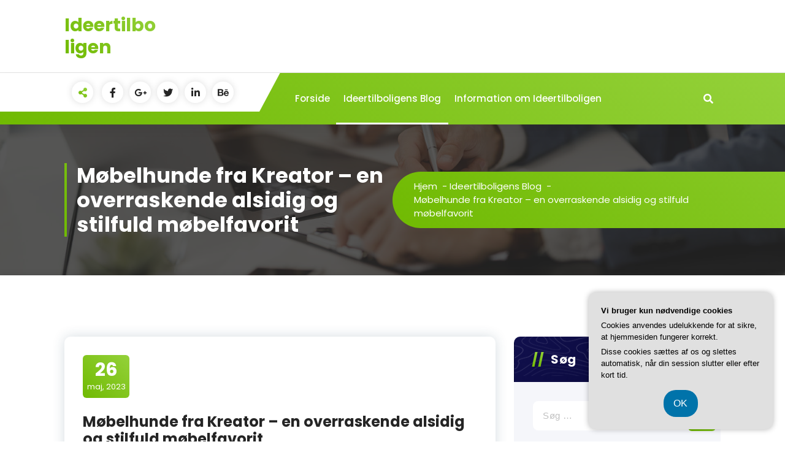

--- FILE ---
content_type: text/html; charset=UTF-8
request_url: https://ideertilboligen.dk/moebelhunde-fra-kreator-en-overraskende-alsidig-og-stilfuld-moebelfavorit/
body_size: 16427
content:
<!DOCTYPE html>
<html lang="da-DK">
	<head>
		<meta charset="UTF-8">
		<meta name="viewport" content="width=device-width, initial-scale=1">
		<link rel="profile" href="https://gmpg.org/xfn/11">
		
		<meta name='robots' content='index, follow, max-image-preview:large, max-snippet:-1, max-video-preview:-1' />

	<!-- This site is optimized with the Yoast SEO plugin v26.7 - https://yoast.com/wordpress/plugins/seo/ -->
	<title>Møbelhunde fra Kreator - en overraskende alsidig og stilfuld møbelfavorit - Ideertilboligen</title>
	<link rel="canonical" href="https://ideertilboligen.dk/moebelhunde-fra-kreator-en-overraskende-alsidig-og-stilfuld-moebelfavorit/" />
	<meta property="og:locale" content="da_DK" />
	<meta property="og:type" content="article" />
	<meta property="og:title" content="Møbelhunde fra Kreator - en overraskende alsidig og stilfuld møbelfavorit - Ideertilboligen" />
	<meta property="og:description" content="M&oslash;belhunde fra Kreator &ndash; en overraskende alsidig og stilfuld m&oslash;belfavoritM&oslash;bler kan ofte v&aelig;re en dyr investering, der kr&aelig;ver en grundig overvejelse af b&aring;de stil og funktionalitet. Men hvad nu hvis man kunne finde en m&oslash;beltype, der b&aring;de var alsidig og stilfuld? Det er her, Kreator kommer ind i billedet med deres popul&aelig;re m&oslash;belhunde. Disse unikke [&hellip;]" />
	<meta property="og:url" content="https://ideertilboligen.dk/moebelhunde-fra-kreator-en-overraskende-alsidig-og-stilfuld-moebelfavorit/" />
	<meta property="og:site_name" content="Ideertilboligen" />
	<meta property="article:published_time" content="2023-05-26T04:00:00+00:00" />
	<meta property="og:image" content="https://ideertilboligen.dk/wp-content/uploads/moebelhunde-fra-kreator-en-overraskende-alsidig-og-stilfuld-moebelfavorit.jpg" />
	<meta property="og:image:width" content="1216" />
	<meta property="og:image:height" content="640" />
	<meta property="og:image:type" content="image/jpeg" />
	<meta name="twitter:card" content="summary_large_image" />
	<meta name="twitter:label1" content="Estimeret læsetid" />
	<meta name="twitter:data1" content="8 minutter" />
	<script type="application/ld+json" class="yoast-schema-graph">{"@context":"https://schema.org","@graph":[{"@type":"Article","@id":"https://ideertilboligen.dk/moebelhunde-fra-kreator-en-overraskende-alsidig-og-stilfuld-moebelfavorit/#article","isPartOf":{"@id":"https://ideertilboligen.dk/moebelhunde-fra-kreator-en-overraskende-alsidig-og-stilfuld-moebelfavorit/"},"author":{"name":"","@id":""},"headline":"Møbelhunde fra Kreator &#8211; en overraskende alsidig og stilfuld møbelfavorit","datePublished":"2023-05-26T04:00:00+00:00","mainEntityOfPage":{"@id":"https://ideertilboligen.dk/moebelhunde-fra-kreator-en-overraskende-alsidig-og-stilfuld-moebelfavorit/"},"wordCount":1616,"image":{"@id":"https://ideertilboligen.dk/moebelhunde-fra-kreator-en-overraskende-alsidig-og-stilfuld-moebelfavorit/#primaryimage"},"thumbnailUrl":"https://ideertilboligen.dk/wp-content/uploads/moebelhunde-fra-kreator-en-overraskende-alsidig-og-stilfuld-moebelfavorit.jpg","articleSection":["Ideertilboligens Blog"],"inLanguage":"da-DK"},{"@type":"WebPage","@id":"https://ideertilboligen.dk/moebelhunde-fra-kreator-en-overraskende-alsidig-og-stilfuld-moebelfavorit/","url":"https://ideertilboligen.dk/moebelhunde-fra-kreator-en-overraskende-alsidig-og-stilfuld-moebelfavorit/","name":"Møbelhunde fra Kreator - en overraskende alsidig og stilfuld møbelfavorit - Ideertilboligen","isPartOf":{"@id":"https://ideertilboligen.dk/#website"},"primaryImageOfPage":{"@id":"https://ideertilboligen.dk/moebelhunde-fra-kreator-en-overraskende-alsidig-og-stilfuld-moebelfavorit/#primaryimage"},"image":{"@id":"https://ideertilboligen.dk/moebelhunde-fra-kreator-en-overraskende-alsidig-og-stilfuld-moebelfavorit/#primaryimage"},"thumbnailUrl":"https://ideertilboligen.dk/wp-content/uploads/moebelhunde-fra-kreator-en-overraskende-alsidig-og-stilfuld-moebelfavorit.jpg","datePublished":"2023-05-26T04:00:00+00:00","author":{"@id":""},"breadcrumb":{"@id":"https://ideertilboligen.dk/moebelhunde-fra-kreator-en-overraskende-alsidig-og-stilfuld-moebelfavorit/#breadcrumb"},"inLanguage":"da-DK","potentialAction":[{"@type":"ReadAction","target":["https://ideertilboligen.dk/moebelhunde-fra-kreator-en-overraskende-alsidig-og-stilfuld-moebelfavorit/"]}]},{"@type":"ImageObject","inLanguage":"da-DK","@id":"https://ideertilboligen.dk/moebelhunde-fra-kreator-en-overraskende-alsidig-og-stilfuld-moebelfavorit/#primaryimage","url":"https://ideertilboligen.dk/wp-content/uploads/moebelhunde-fra-kreator-en-overraskende-alsidig-og-stilfuld-moebelfavorit.jpg","contentUrl":"https://ideertilboligen.dk/wp-content/uploads/moebelhunde-fra-kreator-en-overraskende-alsidig-og-stilfuld-moebelfavorit.jpg","width":1216,"height":640,"caption":"Møbelhunde fra Kreator - en overraskende alsidig og stilfuld møbelfavorit"},{"@type":"BreadcrumbList","@id":"https://ideertilboligen.dk/moebelhunde-fra-kreator-en-overraskende-alsidig-og-stilfuld-moebelfavorit/#breadcrumb","itemListElement":[{"@type":"ListItem","position":1,"name":"Ideertilboligen.dk","item":"https://ideertilboligen.dk/"},{"@type":"ListItem","position":2,"name":"Møbelhunde fra Kreator &#8211; en overraskende alsidig og stilfuld møbelfavorit"}]},{"@type":"WebSite","@id":"https://ideertilboligen.dk/#website","url":"https://ideertilboligen.dk/","name":"Ideertilboligen","description":"","potentialAction":[{"@type":"SearchAction","target":{"@type":"EntryPoint","urlTemplate":"https://ideertilboligen.dk/?s={search_term_string}"},"query-input":{"@type":"PropertyValueSpecification","valueRequired":true,"valueName":"search_term_string"}}],"inLanguage":"da-DK"}]}</script>
	<!-- / Yoast SEO plugin. -->


<link rel='dns-prefetch' href='//fonts.googleapis.com' />
<link rel="alternate" type="application/rss+xml" title="Ideertilboligen &raquo; Feed" href="https://ideertilboligen.dk/feed/" />
<link rel="alternate" type="application/rss+xml" title="Ideertilboligen &raquo;-kommentar-feed" href="https://ideertilboligen.dk/comments/feed/" />
<link rel="alternate" title="oEmbed (JSON)" type="application/json+oembed" href="https://ideertilboligen.dk/wp-json/oembed/1.0/embed?url=https%3A%2F%2Fideertilboligen.dk%2Fmoebelhunde-fra-kreator-en-overraskende-alsidig-og-stilfuld-moebelfavorit%2F" />
<link rel="alternate" title="oEmbed (XML)" type="text/xml+oembed" href="https://ideertilboligen.dk/wp-json/oembed/1.0/embed?url=https%3A%2F%2Fideertilboligen.dk%2Fmoebelhunde-fra-kreator-en-overraskende-alsidig-og-stilfuld-moebelfavorit%2F&#038;format=xml" />
<style id='wp-img-auto-sizes-contain-inline-css' type='text/css'>
img:is([sizes=auto i],[sizes^="auto," i]){contain-intrinsic-size:3000px 1500px}
/*# sourceURL=wp-img-auto-sizes-contain-inline-css */
</style>
<style id='wp-emoji-styles-inline-css' type='text/css'>

	img.wp-smiley, img.emoji {
		display: inline !important;
		border: none !important;
		box-shadow: none !important;
		height: 1em !important;
		width: 1em !important;
		margin: 0 0.07em !important;
		vertical-align: -0.1em !important;
		background: none !important;
		padding: 0 !important;
	}
/*# sourceURL=wp-emoji-styles-inline-css */
</style>
<style id='wp-block-library-inline-css' type='text/css'>
:root{--wp-block-synced-color:#7a00df;--wp-block-synced-color--rgb:122,0,223;--wp-bound-block-color:var(--wp-block-synced-color);--wp-editor-canvas-background:#ddd;--wp-admin-theme-color:#007cba;--wp-admin-theme-color--rgb:0,124,186;--wp-admin-theme-color-darker-10:#006ba1;--wp-admin-theme-color-darker-10--rgb:0,107,160.5;--wp-admin-theme-color-darker-20:#005a87;--wp-admin-theme-color-darker-20--rgb:0,90,135;--wp-admin-border-width-focus:2px}@media (min-resolution:192dpi){:root{--wp-admin-border-width-focus:1.5px}}.wp-element-button{cursor:pointer}:root .has-very-light-gray-background-color{background-color:#eee}:root .has-very-dark-gray-background-color{background-color:#313131}:root .has-very-light-gray-color{color:#eee}:root .has-very-dark-gray-color{color:#313131}:root .has-vivid-green-cyan-to-vivid-cyan-blue-gradient-background{background:linear-gradient(135deg,#00d084,#0693e3)}:root .has-purple-crush-gradient-background{background:linear-gradient(135deg,#34e2e4,#4721fb 50%,#ab1dfe)}:root .has-hazy-dawn-gradient-background{background:linear-gradient(135deg,#faaca8,#dad0ec)}:root .has-subdued-olive-gradient-background{background:linear-gradient(135deg,#fafae1,#67a671)}:root .has-atomic-cream-gradient-background{background:linear-gradient(135deg,#fdd79a,#004a59)}:root .has-nightshade-gradient-background{background:linear-gradient(135deg,#330968,#31cdcf)}:root .has-midnight-gradient-background{background:linear-gradient(135deg,#020381,#2874fc)}:root{--wp--preset--font-size--normal:16px;--wp--preset--font-size--huge:42px}.has-regular-font-size{font-size:1em}.has-larger-font-size{font-size:2.625em}.has-normal-font-size{font-size:var(--wp--preset--font-size--normal)}.has-huge-font-size{font-size:var(--wp--preset--font-size--huge)}.has-text-align-center{text-align:center}.has-text-align-left{text-align:left}.has-text-align-right{text-align:right}.has-fit-text{white-space:nowrap!important}#end-resizable-editor-section{display:none}.aligncenter{clear:both}.items-justified-left{justify-content:flex-start}.items-justified-center{justify-content:center}.items-justified-right{justify-content:flex-end}.items-justified-space-between{justify-content:space-between}.screen-reader-text{border:0;clip-path:inset(50%);height:1px;margin:-1px;overflow:hidden;padding:0;position:absolute;width:1px;word-wrap:normal!important}.screen-reader-text:focus{background-color:#ddd;clip-path:none;color:#444;display:block;font-size:1em;height:auto;left:5px;line-height:normal;padding:15px 23px 14px;text-decoration:none;top:5px;width:auto;z-index:100000}html :where(.has-border-color){border-style:solid}html :where([style*=border-top-color]){border-top-style:solid}html :where([style*=border-right-color]){border-right-style:solid}html :where([style*=border-bottom-color]){border-bottom-style:solid}html :where([style*=border-left-color]){border-left-style:solid}html :where([style*=border-width]){border-style:solid}html :where([style*=border-top-width]){border-top-style:solid}html :where([style*=border-right-width]){border-right-style:solid}html :where([style*=border-bottom-width]){border-bottom-style:solid}html :where([style*=border-left-width]){border-left-style:solid}html :where(img[class*=wp-image-]){height:auto;max-width:100%}:where(figure){margin:0 0 1em}html :where(.is-position-sticky){--wp-admin--admin-bar--position-offset:var(--wp-admin--admin-bar--height,0px)}@media screen and (max-width:600px){html :where(.is-position-sticky){--wp-admin--admin-bar--position-offset:0px}}

/*# sourceURL=wp-block-library-inline-css */
</style><style id='global-styles-inline-css' type='text/css'>
:root{--wp--preset--aspect-ratio--square: 1;--wp--preset--aspect-ratio--4-3: 4/3;--wp--preset--aspect-ratio--3-4: 3/4;--wp--preset--aspect-ratio--3-2: 3/2;--wp--preset--aspect-ratio--2-3: 2/3;--wp--preset--aspect-ratio--16-9: 16/9;--wp--preset--aspect-ratio--9-16: 9/16;--wp--preset--color--black: #000000;--wp--preset--color--cyan-bluish-gray: #abb8c3;--wp--preset--color--white: #ffffff;--wp--preset--color--pale-pink: #f78da7;--wp--preset--color--vivid-red: #cf2e2e;--wp--preset--color--luminous-vivid-orange: #ff6900;--wp--preset--color--luminous-vivid-amber: #fcb900;--wp--preset--color--light-green-cyan: #7bdcb5;--wp--preset--color--vivid-green-cyan: #00d084;--wp--preset--color--pale-cyan-blue: #8ed1fc;--wp--preset--color--vivid-cyan-blue: #0693e3;--wp--preset--color--vivid-purple: #9b51e0;--wp--preset--gradient--vivid-cyan-blue-to-vivid-purple: linear-gradient(135deg,rgb(6,147,227) 0%,rgb(155,81,224) 100%);--wp--preset--gradient--light-green-cyan-to-vivid-green-cyan: linear-gradient(135deg,rgb(122,220,180) 0%,rgb(0,208,130) 100%);--wp--preset--gradient--luminous-vivid-amber-to-luminous-vivid-orange: linear-gradient(135deg,rgb(252,185,0) 0%,rgb(255,105,0) 100%);--wp--preset--gradient--luminous-vivid-orange-to-vivid-red: linear-gradient(135deg,rgb(255,105,0) 0%,rgb(207,46,46) 100%);--wp--preset--gradient--very-light-gray-to-cyan-bluish-gray: linear-gradient(135deg,rgb(238,238,238) 0%,rgb(169,184,195) 100%);--wp--preset--gradient--cool-to-warm-spectrum: linear-gradient(135deg,rgb(74,234,220) 0%,rgb(151,120,209) 20%,rgb(207,42,186) 40%,rgb(238,44,130) 60%,rgb(251,105,98) 80%,rgb(254,248,76) 100%);--wp--preset--gradient--blush-light-purple: linear-gradient(135deg,rgb(255,206,236) 0%,rgb(152,150,240) 100%);--wp--preset--gradient--blush-bordeaux: linear-gradient(135deg,rgb(254,205,165) 0%,rgb(254,45,45) 50%,rgb(107,0,62) 100%);--wp--preset--gradient--luminous-dusk: linear-gradient(135deg,rgb(255,203,112) 0%,rgb(199,81,192) 50%,rgb(65,88,208) 100%);--wp--preset--gradient--pale-ocean: linear-gradient(135deg,rgb(255,245,203) 0%,rgb(182,227,212) 50%,rgb(51,167,181) 100%);--wp--preset--gradient--electric-grass: linear-gradient(135deg,rgb(202,248,128) 0%,rgb(113,206,126) 100%);--wp--preset--gradient--midnight: linear-gradient(135deg,rgb(2,3,129) 0%,rgb(40,116,252) 100%);--wp--preset--font-size--small: 13px;--wp--preset--font-size--medium: 20px;--wp--preset--font-size--large: 36px;--wp--preset--font-size--x-large: 42px;--wp--preset--spacing--20: 0.44rem;--wp--preset--spacing--30: 0.67rem;--wp--preset--spacing--40: 1rem;--wp--preset--spacing--50: 1.5rem;--wp--preset--spacing--60: 2.25rem;--wp--preset--spacing--70: 3.38rem;--wp--preset--spacing--80: 5.06rem;--wp--preset--shadow--natural: 6px 6px 9px rgba(0, 0, 0, 0.2);--wp--preset--shadow--deep: 12px 12px 50px rgba(0, 0, 0, 0.4);--wp--preset--shadow--sharp: 6px 6px 0px rgba(0, 0, 0, 0.2);--wp--preset--shadow--outlined: 6px 6px 0px -3px rgb(255, 255, 255), 6px 6px rgb(0, 0, 0);--wp--preset--shadow--crisp: 6px 6px 0px rgb(0, 0, 0);}:where(.is-layout-flex){gap: 0.5em;}:where(.is-layout-grid){gap: 0.5em;}body .is-layout-flex{display: flex;}.is-layout-flex{flex-wrap: wrap;align-items: center;}.is-layout-flex > :is(*, div){margin: 0;}body .is-layout-grid{display: grid;}.is-layout-grid > :is(*, div){margin: 0;}:where(.wp-block-columns.is-layout-flex){gap: 2em;}:where(.wp-block-columns.is-layout-grid){gap: 2em;}:where(.wp-block-post-template.is-layout-flex){gap: 1.25em;}:where(.wp-block-post-template.is-layout-grid){gap: 1.25em;}.has-black-color{color: var(--wp--preset--color--black) !important;}.has-cyan-bluish-gray-color{color: var(--wp--preset--color--cyan-bluish-gray) !important;}.has-white-color{color: var(--wp--preset--color--white) !important;}.has-pale-pink-color{color: var(--wp--preset--color--pale-pink) !important;}.has-vivid-red-color{color: var(--wp--preset--color--vivid-red) !important;}.has-luminous-vivid-orange-color{color: var(--wp--preset--color--luminous-vivid-orange) !important;}.has-luminous-vivid-amber-color{color: var(--wp--preset--color--luminous-vivid-amber) !important;}.has-light-green-cyan-color{color: var(--wp--preset--color--light-green-cyan) !important;}.has-vivid-green-cyan-color{color: var(--wp--preset--color--vivid-green-cyan) !important;}.has-pale-cyan-blue-color{color: var(--wp--preset--color--pale-cyan-blue) !important;}.has-vivid-cyan-blue-color{color: var(--wp--preset--color--vivid-cyan-blue) !important;}.has-vivid-purple-color{color: var(--wp--preset--color--vivid-purple) !important;}.has-black-background-color{background-color: var(--wp--preset--color--black) !important;}.has-cyan-bluish-gray-background-color{background-color: var(--wp--preset--color--cyan-bluish-gray) !important;}.has-white-background-color{background-color: var(--wp--preset--color--white) !important;}.has-pale-pink-background-color{background-color: var(--wp--preset--color--pale-pink) !important;}.has-vivid-red-background-color{background-color: var(--wp--preset--color--vivid-red) !important;}.has-luminous-vivid-orange-background-color{background-color: var(--wp--preset--color--luminous-vivid-orange) !important;}.has-luminous-vivid-amber-background-color{background-color: var(--wp--preset--color--luminous-vivid-amber) !important;}.has-light-green-cyan-background-color{background-color: var(--wp--preset--color--light-green-cyan) !important;}.has-vivid-green-cyan-background-color{background-color: var(--wp--preset--color--vivid-green-cyan) !important;}.has-pale-cyan-blue-background-color{background-color: var(--wp--preset--color--pale-cyan-blue) !important;}.has-vivid-cyan-blue-background-color{background-color: var(--wp--preset--color--vivid-cyan-blue) !important;}.has-vivid-purple-background-color{background-color: var(--wp--preset--color--vivid-purple) !important;}.has-black-border-color{border-color: var(--wp--preset--color--black) !important;}.has-cyan-bluish-gray-border-color{border-color: var(--wp--preset--color--cyan-bluish-gray) !important;}.has-white-border-color{border-color: var(--wp--preset--color--white) !important;}.has-pale-pink-border-color{border-color: var(--wp--preset--color--pale-pink) !important;}.has-vivid-red-border-color{border-color: var(--wp--preset--color--vivid-red) !important;}.has-luminous-vivid-orange-border-color{border-color: var(--wp--preset--color--luminous-vivid-orange) !important;}.has-luminous-vivid-amber-border-color{border-color: var(--wp--preset--color--luminous-vivid-amber) !important;}.has-light-green-cyan-border-color{border-color: var(--wp--preset--color--light-green-cyan) !important;}.has-vivid-green-cyan-border-color{border-color: var(--wp--preset--color--vivid-green-cyan) !important;}.has-pale-cyan-blue-border-color{border-color: var(--wp--preset--color--pale-cyan-blue) !important;}.has-vivid-cyan-blue-border-color{border-color: var(--wp--preset--color--vivid-cyan-blue) !important;}.has-vivid-purple-border-color{border-color: var(--wp--preset--color--vivid-purple) !important;}.has-vivid-cyan-blue-to-vivid-purple-gradient-background{background: var(--wp--preset--gradient--vivid-cyan-blue-to-vivid-purple) !important;}.has-light-green-cyan-to-vivid-green-cyan-gradient-background{background: var(--wp--preset--gradient--light-green-cyan-to-vivid-green-cyan) !important;}.has-luminous-vivid-amber-to-luminous-vivid-orange-gradient-background{background: var(--wp--preset--gradient--luminous-vivid-amber-to-luminous-vivid-orange) !important;}.has-luminous-vivid-orange-to-vivid-red-gradient-background{background: var(--wp--preset--gradient--luminous-vivid-orange-to-vivid-red) !important;}.has-very-light-gray-to-cyan-bluish-gray-gradient-background{background: var(--wp--preset--gradient--very-light-gray-to-cyan-bluish-gray) !important;}.has-cool-to-warm-spectrum-gradient-background{background: var(--wp--preset--gradient--cool-to-warm-spectrum) !important;}.has-blush-light-purple-gradient-background{background: var(--wp--preset--gradient--blush-light-purple) !important;}.has-blush-bordeaux-gradient-background{background: var(--wp--preset--gradient--blush-bordeaux) !important;}.has-luminous-dusk-gradient-background{background: var(--wp--preset--gradient--luminous-dusk) !important;}.has-pale-ocean-gradient-background{background: var(--wp--preset--gradient--pale-ocean) !important;}.has-electric-grass-gradient-background{background: var(--wp--preset--gradient--electric-grass) !important;}.has-midnight-gradient-background{background: var(--wp--preset--gradient--midnight) !important;}.has-small-font-size{font-size: var(--wp--preset--font-size--small) !important;}.has-medium-font-size{font-size: var(--wp--preset--font-size--medium) !important;}.has-large-font-size{font-size: var(--wp--preset--font-size--large) !important;}.has-x-large-font-size{font-size: var(--wp--preset--font-size--x-large) !important;}
/*# sourceURL=global-styles-inline-css */
</style>

<style id='classic-theme-styles-inline-css' type='text/css'>
/*! This file is auto-generated */
.wp-block-button__link{color:#fff;background-color:#32373c;border-radius:9999px;box-shadow:none;text-decoration:none;padding:calc(.667em + 2px) calc(1.333em + 2px);font-size:1.125em}.wp-block-file__button{background:#32373c;color:#fff;text-decoration:none}
/*# sourceURL=/wp-includes/css/classic-themes.min.css */
</style>
<link rel='stylesheet' id='owl-carousel-min-css' href='https://ideertilboligen.dk/wp-content/themes/gradiant/assets/css/owl.carousel.min.css?ver=6.9' type='text/css' media='all' />
<link rel='stylesheet' id='font-awesome-css' href='https://ideertilboligen.dk/wp-content/themes/gradiant/assets/css/fonts/font-awesome/css/font-awesome.min.css?ver=6.9' type='text/css' media='all' />
<link rel='stylesheet' id='gradiant-editor-style-css' href='https://ideertilboligen.dk/wp-content/themes/gradiant/assets/css/editor-style.css?ver=6.9' type='text/css' media='all' />
<link rel='stylesheet' id='gradiant-theme-css-css' href='https://ideertilboligen.dk/wp-content/themes/gradiant/assets/css/theme.css?ver=6.9' type='text/css' media='all' />
<link rel='stylesheet' id='gradiant-meanmenu-css' href='https://ideertilboligen.dk/wp-content/themes/gradiant/assets/css/meanmenu.css?ver=6.9' type='text/css' media='all' />
<link rel='stylesheet' id='gradiant-widgets-css' href='https://ideertilboligen.dk/wp-content/themes/gradiant/assets/css/widgets.css?ver=6.9' type='text/css' media='all' />
<link rel='stylesheet' id='gradiant-main-css' href='https://ideertilboligen.dk/wp-content/themes/gradiant/assets/css/main.css?ver=6.9' type='text/css' media='all' />
<link rel='stylesheet' id='gradiant-woocommerce-css' href='https://ideertilboligen.dk/wp-content/themes/gradiant/assets/css/woo.css?ver=6.9' type='text/css' media='all' />
<link rel='stylesheet' id='gradiant-style-css' href='https://ideertilboligen.dk/wp-content/themes/flavita/style.css?ver=6.9' type='text/css' media='all' />
<style id='gradiant-style-inline-css' type='text/css'>
.breadcrumb-content {
					min-height: 246px;
				}
.breadcrumb-area {
					background-image: url(https://ideertilboligen.dk/wp-content/themes/gradiant/assets/images/breadcrumb/breadcrumb.jpg);
					background-attachment: scroll;
				}
.av-container {
						max-width: 1170px;
					}
.footer-section.footer-one{ 
					background-image: url(https://ideertilboligen.dk/wp-content/themes/gradiant/assets/images/footer/footer_bg.jpg);
					background-blend-mode: multiply;
				}.footer-section.footer-one:after{
					content: '';
					position: absolute;
					top: 0;
					left: 0;
					width: 100%;
					height: 100%;
					opacity: 0.75;
					background: #000000 none repeat scroll 0 0;
					z-index: -1;
				}
@media (min-width: 992px){.footer-parallax .gradiant-content { 
					 margin-bottom: 775px;
			 }}

.logo img, .mobile-logo img {
					max-width: 140px;
				}
.theme-slider {
			background: rgba(0, 0, 0, 0.6);
		}
.cta-section {
					background-image: url(https://ideertilboligen.dk/wp-content/plugins/clever-fox/inc/gradiant/images/slider/img01.jpg);
					background-attachment: scroll;
				}
 body{ 
			font-size: 15px;
			line-height: 1.5;
			text-transform: inherit;
			font-style: inherit;
		}
 h1{ 
				font-size: px;
				line-height: ;
				text-transform: inherit;
				font-style: inherit;
			}
 h2{ 
				font-size: px;
				line-height: ;
				text-transform: inherit;
				font-style: inherit;
			}
 h3{ 
				font-size: px;
				line-height: ;
				text-transform: inherit;
				font-style: inherit;
			}
 h4{ 
				font-size: px;
				line-height: ;
				text-transform: inherit;
				font-style: inherit;
			}
 h5{ 
				font-size: px;
				line-height: ;
				text-transform: inherit;
				font-style: inherit;
			}
 h6{ 
				font-size: px;
				line-height: ;
				text-transform: inherit;
				font-style: inherit;
			}

/*# sourceURL=gradiant-style-inline-css */
</style>
<link rel='stylesheet' id='gradiant-fonts-css' href='//fonts.googleapis.com/css?family=Poppins%3Aital%2Cwght%400%2C100%3B0%2C200%3B0%2C300%3B0%2C400%3B0%2C500%3B0%2C600%3B0%2C700%3B0%2C800%3B0%2C900%3B1%2C100%3B1%2C200%3B1%2C300%3B1%2C400%3B1%2C500%3B1%2C600%3B1%2C700%3B1%2C800%3B1%2C900&#038;subset=latin%2Clatin-ext' type='text/css' media='all' />
<link rel='stylesheet' id='animate-css' href='https://ideertilboligen.dk/wp-content/plugins/clever-fox//inc/assets/css/animate.css?ver=3.5.2' type='text/css' media='all' />
<link rel='stylesheet' id='gradiant-parent-style-css' href='https://ideertilboligen.dk/wp-content/themes/gradiant/style.css?ver=6.9' type='text/css' media='all' />
<link rel='stylesheet' id='flavita-style-css' href='https://ideertilboligen.dk/wp-content/themes/flavita/style.css?ver=6.9' type='text/css' media='all' />
<style id='flavita-style-inline-css' type='text/css'>
@media (min-width: 992px){.footer-parallax #content.gradiant-content { 
					 margin-bottom: 775px;
			 }}

/*# sourceURL=flavita-style-inline-css */
</style>
<link rel='stylesheet' id='flavita-color-default-css' href='https://ideertilboligen.dk/wp-content/themes/flavita/assets/css/color/default.css?ver=6.9' type='text/css' media='all' />
<link rel='stylesheet' id='flavita-media-query-css' href='https://ideertilboligen.dk/wp-content/themes/flavita/assets/css/responsive.css?ver=6.9' type='text/css' media='all' />
<script type="text/javascript" src="https://ideertilboligen.dk/wp-includes/js/jquery/jquery.min.js?ver=3.7.1" id="jquery-core-js"></script>
<script type="text/javascript" src="https://ideertilboligen.dk/wp-includes/js/jquery/jquery-migrate.min.js?ver=3.4.1" id="jquery-migrate-js"></script>
<script type="text/javascript" src="https://ideertilboligen.dk/wp-content/themes/gradiant/assets/js/owl.carousel.min.js?ver=1" id="owl-carousel-js"></script>
<link rel="https://api.w.org/" href="https://ideertilboligen.dk/wp-json/" /><link rel="alternate" title="JSON" type="application/json" href="https://ideertilboligen.dk/wp-json/wp/v2/posts/582" /><link rel="EditURI" type="application/rsd+xml" title="RSD" href="https://ideertilboligen.dk/xmlrpc.php?rsd" />
<meta name="generator" content="WordPress 6.9" />
<link rel='shortlink' href='https://ideertilboligen.dk/?p=582' />
	<style type="text/css">
			body .header h4.site-title,
		body .header p.site-description {
			color: #252525;
		}
		</style>
		</head>

<body data-rsssl=1 class="wp-singular post-template-default single single-post postid-582 single-format-standard wp-theme-gradiant wp-child-theme-flavita header-6 flavita-theme group-blog footer-parallax">

	<div id="page" class="site">
		<a class="skip-link screen-reader-text" href="#content">Videre til indhold</a>
	
	
<!--===// Start: Header
=================================-->
<header id="header-section" class="header header-seven">
	<div class="navigator-wrapper">
		<!--===// Start: Mobile Toggle
		=================================-->
		<div class="theme-mobile-nav sticky-nav "> 
			<div class="av-container">
				<div class="av-columns-area">
					<div class="av-column-12">
						<div class="theme-mobile-menu">
							<div class="mobile-logo">
								<div class="logo">
									 			<a href="https://ideertilboligen.dk/" class="site-title">
				<h4 class="site-title">
					Ideertilboligen				</h4>
			</a>	
												</div>
							</div>
							<div class="menu-toggle-wrap">
								<div class="mobile-menu-right"><ul class="header-wrap-right"></ul></div>
								<div class="hamburger hamburger-menu">
									<button type="button" class="toggle-lines menu-toggle">
										<div class="top-bun"></div>
										<div class="meat"></div>
										<div class="bottom-bun"></div>
									</button>
								</div>
							</div>
							<div id="mobile-m" class="mobile-menu">
								<button type="button" class="header-close-menu close-style"></button>
							</div>
							<div id="mob-h-top" class="mobi-head-top"></div>
						</div>
					</div>
				</div>
			</div>        
		</div>
		<!--===// End: Mobile Toggle
		=================================-->        

		<!--===// Start: Navigation
		=================================-->
		<div class="nav-area d-none d-av-block">
			<div class="navbar-full">
				<div class="av-container">
					<div class="av-columns-area">
						<div class="av-column-2 my-auto">
							<div class="logo">
								 			<a href="https://ideertilboligen.dk/" class="site-title">
				<h4 class="site-title">
					Ideertilboligen				</h4>
			</a>	
											</div>
						</div>
						<div class="av-column-10 my-auto">
							<div class="theme-menu">
								<div class="menu-right">
									<ul class="header-wrap-right">
																			</ul>
								</div>
							</div>
						</div>
					</div>
				</div>
			</div>
		</div>
		<div class="navbar-area sticky-nav  d-none d-av-block">
			<div class="av-container">
				<div class="av-columns-area">
					<div class="av-column-4 my-auto">
						<div class="menu-right menu-left">
							<ul class="header-wrap-right">
								<li class="widget-wrap">
									<div class="widget-wrp">
															<aside class="share-toolkit widget widget_social_widget"">
						<a href="#" class="toolkit-hover"><i class="fa fa-share-alt"></i></a>
						<ul>
															<li><a href="#"><i class="fa fa-facebook"></i></a></li>
															<li><a href="#"><i class="fa fa-google-plus"></i></a></li>
															<li><a href="#"><i class="fa fa-twitter"></i></a></li>
															<li><a href="#"><i class="fa fa-linkedin"></i></a></li>
															<li><a href="#"><i class="fa fa-behance"></i></a></li>
													</ul>
					</aside>
													</div>
								</li>
							</ul>
						</div>
					</div>
					<div class="av-column-8 my-auto">
						<div class="theme-menu">
							<nav class="menubar">
								 <ul id="menu-pl_primary_menu" class="menu-wrap"><li itemscope="itemscope" itemtype="https://www.schema.org/SiteNavigationElement" id="menu-item-9" class="menu-item menu-item-type-custom menu-item-object-custom menu-item-home menu-item-9 nav-item"><a title="Forside" href="https://ideertilboligen.dk/" class="nav-link">Forside</a></li>
<li itemscope="itemscope" itemtype="https://www.schema.org/SiteNavigationElement" id="menu-item-11" class="menu-item menu-item-type-taxonomy menu-item-object-category current-post-ancestor current-menu-parent current-post-parent active menu-item-11 nav-item"><a title="Ideertilboligens Blog" href="https://ideertilboligen.dk/ideertilboligens-blog/" class="nav-link">Ideertilboligens Blog</a></li>
<li itemscope="itemscope" itemtype="https://www.schema.org/SiteNavigationElement" id="menu-item-12" class="menu-item menu-item-type-post_type menu-item-object-page menu-item-12 nav-item"><a title="Information om Ideertilboligen" href="https://ideertilboligen.dk/information-om-ideertilboligen/" class="nav-link">Information om Ideertilboligen</a></li>
</ul>                      
							</nav>
							<div class="menu-right">
								<ul class="header-wrap-right">
									<li class="search-button">
	<button id="view-search-btn" class="header-search-toggle"><i class="fa fa-search"></i></button>
	<div class="view-search-btn header-search-popup">
		<div class="search-overlay-layer"></div>
		<div class="header-search-pop">
			<form method="get" class="search-form" action="https://ideertilboligen.dk/" aria-label="Søg websted">
				<span class="screen-reader-text">Søg efter:</span>
				<input type="search" class="search-field header-search-field" placeholder="Indtast for at søge" name="s" id="popfocus" value="" autofocus>
				<button type="submit" class="search-submit"><i class="fa fa-search"></i></button>
			</form>
			<button type="button" class="close-style header-search-close"></button>
		</div>
	</div>
</li>
								</ul>
							</div>
						</div>
					</div>
				</div>
			</div>
		</div>
		<!--===// End:  Navigation
		=================================-->
	</div>
</header>
<!-- End: Header
=================================-->
	

<section id="breadcrumb-section" class="breadcrumb-area breadcrumb-left breadcrumb-effect-active">
	<div class="av-container">
		<div class="av-columns-area">
			<div class="av-column-12">
				<div class="breadcrumb-content">
					<div class="breadcrumb-heading wow fadeInLeft">
						<h2>
							Møbelhunde fra Kreator &#8211; en overraskende alsidig og stilfuld møbelfavorit						</h2>	
					</div>
					<ol class="breadcrumb-list wow fadeInRight">
						<li><a href="https://ideertilboligen.dk">Hjem</a> &nbsp-&nbsp<a href="https://ideertilboligen.dk/ideertilboligens-blog/">Ideertilboligens Blog</a> &nbsp-&nbsp<li class="active">Møbelhunde fra Kreator &#8211; en overraskende alsidig og stilfuld møbelfavorit</li></li>					</ol>
				</div>
			</div>
		</div>
	</div>
</section>
			
	<div id="content" class="gradiant-content">
	<section id="post-section" class="post-section av-py-default">
	<div class="av-container">
		<div class="av-columns-area">
			 <div id="av-primary-content" class="av-column-8">
			
															<article id="post-582" class="post-items mb-6 post-582 post type-post status-publish format-standard has-post-thumbnail hentry category-ideertilboligens-blog">
			<figure class="post-image post-image-absolute">
			<div class="featured-image">
				<a href="https://ideertilboligen.dk/moebelhunde-fra-kreator-en-overraskende-alsidig-og-stilfuld-moebelfavorit/" class="post-hover">
					<img width="1216" height="640" src="https://ideertilboligen.dk/wp-content/uploads/moebelhunde-fra-kreator-en-overraskende-alsidig-og-stilfuld-moebelfavorit.jpg" class="attachment-post-thumbnail size-post-thumbnail wp-post-image" alt="Møbelhunde fra Kreator - en overraskende alsidig og stilfuld møbelfavorit" decoding="async" fetchpriority="high" srcset="https://ideertilboligen.dk/wp-content/uploads/moebelhunde-fra-kreator-en-overraskende-alsidig-og-stilfuld-moebelfavorit.jpg 1216w, https://ideertilboligen.dk/wp-content/uploads/moebelhunde-fra-kreator-en-overraskende-alsidig-og-stilfuld-moebelfavorit-300x158.jpg 300w, https://ideertilboligen.dk/wp-content/uploads/moebelhunde-fra-kreator-en-overraskende-alsidig-og-stilfuld-moebelfavorit-1024x539.jpg 1024w, https://ideertilboligen.dk/wp-content/uploads/moebelhunde-fra-kreator-en-overraskende-alsidig-og-stilfuld-moebelfavorit-768x404.jpg 768w" sizes="(max-width: 1216px) 100vw, 1216px" />				</a>
			</div>
		</figure>
		<div class="post-content">
		<span class="post-date"> <a href="https://ideertilboligen.dk/2023/05/"><span>26</span>maj, 2023</a> </span>
		<h5 class="post-title">Møbelhunde fra Kreator &#8211; en overraskende alsidig og stilfuld møbelfavorit</h5> 
		<div class="post-footer">
			<?xml encoding="utf-8" ?><div id="article-disclaimer" style="text-align:center;">
					<img decoding="async" src="https://ideertilboligen.dk/wp-content/plugins/SponsorPost5/disclaimer2.png" alt="Annonce" style="margin-top:30px; height:90px; width:auto;">
				</div><p>M&oslash;belhunde fra Kreator &ndash; en overraskende alsidig og stilfuld m&oslash;belfavorit</p><p>M&oslash;bler kan ofte v&aelig;re en dyr investering, der kr&aelig;ver en grundig overvejelse af b&aring;de stil og funktionalitet. Men hvad nu hvis man kunne finde en m&oslash;beltype, der b&aring;de var alsidig og stilfuld? Det er her, Kreator kommer ind i billedet med deres popul&aelig;re m&oslash;belhunde. Disse unikke m&oslash;bler er ikke kun en sjov og anderledes indretningsdetalje, men ogs&aring; en funktionel og b&aelig;redygtig l&oslash;sning til ethvert hjem. I denne artikel vil vi udforske Kreators m&oslash;belhunde og deres mange fordele, fra design og materialer til inspirationskilder og anbefalinger.</p><h2>Kreator som designer af m&oslash;belhunde</h2><p>Kreator er en kreativ og innovativ designer, der har skabt en r&aelig;kke unikke m&oslash;belhunde, som er blevet en popul&aelig;r favorit blandt mange indretningsentusiaster. Kreator har form&aring;et at skabe en serie af m&oslash;belhunde med forskellige st&oslash;rrelser, farver og designs, der passer til enhver indretning og personlighed. Kreator har en st&aelig;rk sans for &aelig;stetik og detaljer, og det ses tydeligt i hans designs af m&oslash;belhunde. Han har form&aring;et at skabe et produkt, der ikke kun er praktisk og funktionelt, men ogs&aring; stilfuldt og dekorativt. Kreator har en unik evne til at kombinere form og funktion p&aring; en m&aring;de, der g&oslash;r hans m&oslash;belhunde til en unik og alsidig m&oslash;belfavorit.</p><p>Kreators m&oslash;belhunde er blevet popul&aelig;re p&aring; grund af deres alsidighed og funktionalitet. De kan bruges som en ekstra siddeplads, et lille bord eller som en dekorativ genstand i hjemmet. M&oslash;belhundene kan ogs&aring; bruges som en praktisk opbevaringsl&oslash;sning, hvor man kan gemme magasiner, b&oslash;ger eller andre sm&aring;ting. Kreator har designet sine m&oslash;belhunde med tanke p&aring; fleksibilitet og funktionalitet, og det er tydeligt i de mange forskellige m&aring;der, man kan bruge dem p&aring;.</p><p>Kreators m&oslash;belhunde er ogs&aring; blevet en stilfuld og dekorativ del af mange indretninger. De f&aring;s i mange forskellige farver og designs, der passer til enhver smag og stil. Kreator har form&aring;et at skabe et produkt, der ikke kun er funktionelt, men ogs&aring; smukt og stilfuldt. M&oslash;belhundene er en unik og dekorativ tilf&oslash;jelse til enhver indretning, og de kan v&aelig;re med til at tilf&oslash;je et personligt og unikt pr&aelig;g til ethvert rum.</p><p>Kreator har valgt materialer af h&oslash;j kvalitet til sine m&oslash;belhunde. Han har brugt materialer som tr&aelig;, l&aelig;der og stof, der er holdbare og slidst&aelig;rke. Kreator har ogs&aring; lagt v&aelig;gt p&aring; b&aelig;redygtighed i sit valg af materialer, og han har arbejdet med materialer, der er milj&oslash;venlige og genanvendelige. Dette g&oslash;r hans m&oslash;belhunde til et b&aelig;redygtigt valg af m&oslash;bel, der ogs&aring; er godt for milj&oslash;et.</p><p>Kreators inspiration til designet af sine m&oslash;belhunde kommer fra mange forskellige kilder. Han henter inspiration fra naturen, arkitektur, kunst og design. Kreator er en designer, der er &aring;ben for nye id&eacute;er og udfordringer, og han er altid p&aring; udkig efter nye m&aring;der at udvikle og forbedre sit design p&aring;. Hans kreativitet og innovation har gjort ham til en af de mest anerkendte designere af m&oslash;belhunde p&aring; markedet i dag.</p><p>Samlet set er Kreators m&oslash;belhunde en unik og alsidig m&oslash;belfavorit, der er blevet popul&aelig;r blandt mange indretningsentusiaster. Kreator har form&aring;et at skabe et produkt, der ikke kun er praktisk og funktionelt, men ogs&aring; stilfuldt og dekorativt. Hans valg af materialer og hans fokus p&aring; b&aelig;redygtighed g&oslash;r hans m&oslash;belhunde til et godt valg af m&oslash;bel, der ogs&aring; er godt for milj&oslash;et. Kreators inspiration og kreativitet har gjort hans m&oslash;belhunde til en af de mest anerkendte og popul&aelig;re m&oslash;beltyper p&aring; markedet i dag.</p><h2>M&oslash;belhundenes alsidighed i hjemmet</h2><p>M&oslash;belhundene fra Kreator er ikke kun et stilfuldt valg af m&oslash;bel, men ogs&aring; utroligt alsidige i hjemmet. Med deres enkle og tidl&oslash;se design kan de bruges som en lille siddeplads ved siden af sofaen, som et natbord ved sengen eller som et dekorativt element i en hylde eller p&aring; en reol. De kan ogs&aring; bruges som en ekstra plads ved middagsbordet eller som en fodskammel til l&aelig;nestolen.</p><p>M&oslash;belhundene fra Kreator er desuden lette og nemme at flytte rundt p&aring;, s&aring; de kan hurtigt og enkelt integreres i forskellige rum og indretninger. Deres alsidighed g&oslash;r dem ogs&aring; velegnede til sm&aring; lejligheder eller som et ekstra m&oslash;bel i et st&oslash;rre hjem.</p><p>Uanset hvor man placerer sin m&oslash;belhund fra Kreator, vil den tilf&oslash;re rummet b&aring;de funktionalitet og stil. Deres enkle og stilfulde design g&oslash;r dem velegnede til b&aring;de moderne og mere traditionelle indretninger, og de kan ogs&aring; kombineres med andre m&oslash;bler og dekorative elementer for at skabe en unik og personlig stil.</p><h2>M&oslash;belhundene som et stilfuldt element i indretningen</h2><p>M&oslash;belhundene fra Kreator er ikke kun alsidige og praktiske, men de kan ogs&aring; tilf&oslash;je et stilfuldt element til enhver indretning. Deres enkle og moderne design passer perfekt ind i et minimalistisk eller skandinavisk inspireret hjem, men de kan ogs&aring; tilf&oslash;je et unikt touch til mere traditionelle indretninger. M&oslash;belhundene kan bruges som et smukt og funktionelt element i stuen, sovev&aelig;relset eller endda i b&oslash;rnev&aelig;relset. Deres alsidighed g&oslash;r dem ogs&aring; velegnede som et sidebord, en fodskammel eller endda som en ekstra siddeplads. Med deres elegante og tidl&oslash;se design kan m&oslash;belhundene fra Kreator v&aelig;re en stilfuld tilf&oslash;jelse til enhver indretning og vil med garanti tiltr&aelig;kke opm&aelig;rksomhed fra bes&oslash;gende.</p><h2>Kreators valg af materialer til m&oslash;belhundene</h2><p>Kreator har valgt materialer til deres m&oslash;belhunde, som b&aring;de er holdbare og &aelig;stetisk tiltalende. M&oslash;belhundene er lavet af tr&aelig;, som er et tidl&oslash;st materiale, der passer ind i de fleste hjem. Tr&aelig;et er ogs&aring; et b&aelig;redygtigt valg, da det er et fornybart materiale, som kan genanvendes eller nedbrydes naturligt.</p><p>Derudover er m&oslash;belhundene ogs&aring; bekl&aelig;dt med stof eller l&aelig;der, afh&aelig;ngigt af modellen. Dette g&oslash;r m&oslash;belhundene mere komfortable at sidde p&aring; og giver ogs&aring; en ekstra dimension til designet. Stoffet eller l&aelig;deret kommer i forskellige farver og m&oslash;nstre, <a href="https://xn--mbelhund-54a.dk/">s&aring; man kan v&aelig;lge en m&oslash;belhund,</a><img decoding="async" src="https://ideertilboligen.dk/wp-content/plugins/SponsoredPostImageArticle/AD.png" alt="Reklamelink" style="margin-left: 4px; vertical-align: middle; width: 90px; height: 18px;"> der passer til ens personlige stil og indretning.</p><p>Kreator har ogs&aring; t&aelig;nkt p&aring; funktionaliteten af m&oslash;belhundene og har derfor valgt materialer, der er nemme at reng&oslash;re og vedligeholde. Stoffet eller l&aelig;deret kan nemt t&oslash;rres af med en fugtig klud, og tr&aelig;et kan behandles med tr&aelig;olie for at bevare dets naturlige sk&oslash;nhed.</p><p>Alt i alt har Kreator gjort et godt valg af materialer til deres m&oslash;belhunde. Materialerne er holdbare, &aelig;stetisk tiltalende, b&aelig;redygtige og nemme at vedligeholde. Man kan derfor v&aelig;re sikker p&aring;, at ens Kreator m&oslash;belhund vil holde i mange &aring;r og fortsat v&aelig;re en stilfuld og funktionel del af ens hjem.</p><h2>M&oslash;belhundene som et b&aelig;redygtigt valg af m&oslash;bel</h2><p><a href="https://xn--mbelhund-54a.dk/h/bedste-kreator-moebelhund/">M&oslash;belhunde fra Kreator er ikke kun stilfulde og alsidige m&oslash;bler,</a><img decoding="async" src="https://ideertilboligen.dk/wp-content/plugins/SponsoredPostImageArticle/AD.png" alt="Reklamelink" style="margin-left: 4px; vertical-align: middle; width: 90px; height: 18px;"> men ogs&aring; et b&aelig;redygtigt valg af m&oslash;bel. Kreator har valgt at producere m&oslash;belhundene i b&aelig;redygtige materialer s&aring;som FSC-certificeret tr&aelig; og genanvendt polyester. Dette betyder, at m&oslash;belhundene er et godt valg for dem, der &oslash;nsker at indrette deres hjem med fokus p&aring; at reducere deres CO2-aftryk. Udover at v&aelig;re b&aelig;redygtige er m&oslash;belhundene ogs&aring; holdbare og kan holde i mange &aring;r, hvilket yderligere reducerer affald og ressourceforbrug. S&aring; hvis du &oslash;nsker en stilfuld og alsidig m&oslash;bel, der ogs&aring; er b&aelig;redygtig, er Kreators m&oslash;belhunde et oplagt valg.</p><h2>Kreators inspiration til designet af m&oslash;belhundene</h2><p>Kreator har hentet inspiration fra mange forskellige kilder i designet af deres m&oslash;belhunde. De har ladet sig inspirere af klassiske leget&oslash;jsfigurer, som de har givet et moderne twist. Desuden har Kreator ogs&aring; hentet inspiration fra naturen, hvor de har ladet sig inspirere af dyr og deres former. Det er tydeligt at se, at Kreator har haft fokus p&aring; at skabe m&oslash;belhunde, der er b&aring;de sjove og funktionelle samtidig med, at de er &aelig;stetisk flotte. Kreator har valgt at fokusere p&aring; detaljer og kvalitet, hvilket ogs&aring; er tydeligt i designet af m&oslash;belhundene. Dette har resulteret i en serie af m&oslash;belhunde, der er alsidige og stilfulde og kan passe ind i ethvert hjem og indretningsstil.</p><h2>Konklusion og anbefaling af Kreators m&oslash;belhunde</h2><p>Efter at have unders&oslash;gt Kreators m&oslash;belhunde n&aelig;rmere, kan vi konkludere, at de er en overraskende alsidig og stilfuld m&oslash;belfavorit. Med deres forskellige st&oslash;rrelser og materialer passer de perfekt ind i enhver indretning og kan bruges p&aring; mange forskellige m&aring;der.</p><p>Kreator har virkelig t&aelig;nkt p&aring; alt, n&aring;r det kommer til designet af deres m&oslash;belhunde. De har valgt materialer af h&oslash;j kvalitet, der ikke kun er smukke, men ogs&aring; holdbare og b&aelig;redygtige. Det g&oslash;r dem til et fremragende valg af m&oslash;bel for enhver, der &oslash;nsker at indrette deres hjem p&aring; en milj&oslash;venlig m&aring;de.</p><p>Desuden er det tydeligt, at Kreator har hentet inspiration fra forskellige kilder til designet af deres m&oslash;belhunde. Fra japansk minimalisme til skandinavisk funktionalitet, er der noget for enhver smag.</p><p>Alt i alt er Kreators m&oslash;belhunde en fantastisk tilf&oslash;jelse til ethvert hjem. De er ikke kun praktiske, men ogs&aring; smukke og stilfulde. Vi anbefaler dem til enhver, der &oslash;nsker at tilf&oslash;je en ekstra dimension til deres indretning og samtidig g&oslash;re en b&aelig;redygtig indsats.</p>
		</div>
	</div>
</article> 
													<div class="xl-column-12">	
	<div id="comments" class="comments-area">
					</div>
</div>				</div>
			<div id="av-secondary-content" class="av-column-4">
	<section class="sidebar">
		<aside id="search-1" class="widget widget_search"><h5 class="widget-title"><span></span>Søg</h5><form role="search" method="get" class="search-form" action="https://ideertilboligen.dk/">
				<label>
					<span class="screen-reader-text">Søg efter:</span>
					<input type="search" class="search-field" placeholder="Søg &hellip;" value="" name="s" />
				</label>
				<input type="submit" class="search-submit" value="Søg" />
			</form></aside><aside id="archives-1" class="widget widget_archive"><h5 class="widget-title"><span></span>Archives</h5>
			<ul>
					<li><a href='https://ideertilboligen.dk/2025/12/'>december 2025</a></li>
	<li><a href='https://ideertilboligen.dk/2025/11/'>november 2025</a></li>
	<li><a href='https://ideertilboligen.dk/2025/09/'>september 2025</a></li>
	<li><a href='https://ideertilboligen.dk/2025/08/'>august 2025</a></li>
	<li><a href='https://ideertilboligen.dk/2025/07/'>juli 2025</a></li>
	<li><a href='https://ideertilboligen.dk/2025/06/'>juni 2025</a></li>
	<li><a href='https://ideertilboligen.dk/2025/05/'>maj 2025</a></li>
	<li><a href='https://ideertilboligen.dk/2025/04/'>april 2025</a></li>
	<li><a href='https://ideertilboligen.dk/2025/03/'>marts 2025</a></li>
	<li><a href='https://ideertilboligen.dk/2025/02/'>februar 2025</a></li>
	<li><a href='https://ideertilboligen.dk/2025/01/'>januar 2025</a></li>
	<li><a href='https://ideertilboligen.dk/2024/12/'>december 2024</a></li>
	<li><a href='https://ideertilboligen.dk/2024/11/'>november 2024</a></li>
	<li><a href='https://ideertilboligen.dk/2024/10/'>oktober 2024</a></li>
	<li><a href='https://ideertilboligen.dk/2024/09/'>september 2024</a></li>
	<li><a href='https://ideertilboligen.dk/2024/08/'>august 2024</a></li>
	<li><a href='https://ideertilboligen.dk/2024/07/'>juli 2024</a></li>
	<li><a href='https://ideertilboligen.dk/2024/06/'>juni 2024</a></li>
	<li><a href='https://ideertilboligen.dk/2024/05/'>maj 2024</a></li>
	<li><a href='https://ideertilboligen.dk/2024/04/'>april 2024</a></li>
	<li><a href='https://ideertilboligen.dk/2024/03/'>marts 2024</a></li>
	<li><a href='https://ideertilboligen.dk/2024/02/'>februar 2024</a></li>
	<li><a href='https://ideertilboligen.dk/2024/01/'>januar 2024</a></li>
	<li><a href='https://ideertilboligen.dk/2023/11/'>november 2023</a></li>
	<li><a href='https://ideertilboligen.dk/2023/10/'>oktober 2023</a></li>
	<li><a href='https://ideertilboligen.dk/2023/09/'>september 2023</a></li>
	<li><a href='https://ideertilboligen.dk/2023/08/'>august 2023</a></li>
	<li><a href='https://ideertilboligen.dk/2023/07/'>juli 2023</a></li>
	<li><a href='https://ideertilboligen.dk/2023/06/'>juni 2023</a></li>
	<li><a href='https://ideertilboligen.dk/2023/05/'>maj 2023</a></li>
	<li><a href='https://ideertilboligen.dk/2023/04/'>april 2023</a></li>
	<li><a href='https://ideertilboligen.dk/2023/03/'>marts 2023</a></li>
	<li><a href='https://ideertilboligen.dk/2023/02/'>februar 2023</a></li>
	<li><a href='https://ideertilboligen.dk/2023/01/'>januar 2023</a></li>
	<li><a href='https://ideertilboligen.dk/2022/12/'>december 2022</a></li>
	<li><a href='https://ideertilboligen.dk/2022/11/'>november 2022</a></li>
	<li><a href='https://ideertilboligen.dk/2022/10/'>oktober 2022</a></li>
	<li><a href='https://ideertilboligen.dk/2022/09/'>september 2022</a></li>
	<li><a href='https://ideertilboligen.dk/2022/08/'>august 2022</a></li>
	<li><a href='https://ideertilboligen.dk/2022/07/'>juli 2022</a></li>
	<li><a href='https://ideertilboligen.dk/2022/03/'>marts 2022</a></li>
			</ul>

			</aside>	</section>
</div>		</div>
	</div>
</section>
<div class="footer-two">
    </div>
</div> 
 <!--===// Start: Footer
    =================================-->
	
    <footer id="footer-section" class="footer-two footer-section  footer-effect-active">
		        <div class="footer-main">
            <div class="av-container">
			   <div class="av-columns-area">
											<div class="av-column-6 col-md-6 mb-xl-0 mb-4 pr-md-5">
						   <aside id="text-1" class="widget widget_text"><h4 class="widget-title">About ideertilboligen.dk&#8221;</h4>			<div class="textwidget"><div class="textwidget">
				<p>Vi leverer indhold, der hjælper dig med at skabe det hjem, du altid har ønsket dig. Indholdet inkluderer fordele og ulemper ved en boligidé eller et design.
</p>
				</div>
		</aside>						</div>
																<div class="av-column-3 col-md-6 mb-xl-0 mb-4 pl-md-5">
						   <aside id="categories-1" class="widget widget_categories"><h4 class="widget-title">Kategorier</h4>
			<ul>
					<li class="cat-item cat-item-1"><a href="https://ideertilboligen.dk/ideertilboligens-blog/">Ideertilboligens Blog</a>
</li>
			</ul>

			</aside>						</div>
																<div class="av-column-3 col-md-6 mb-xl-0 mb-4">
							<aside id="search-1" class="widget widget_search"><h4 class="widget-title">Søg</h4><form role="search" method="get" class="search-form" action="https://ideertilboligen.dk/">
				<label>
					<span class="screen-reader-text">Søg efter:</span>
					<input type="search" class="search-field" placeholder="Søg &hellip;" value="" name="s" />
				</label>
				<input type="submit" class="search-submit" value="Søg" />
			</form></aside>						</div>
									</div>	       
            </div>
							<div class="footer-info-overwrap"><div class="icon"><i class="fa fa-whatsapp"></i></div></div>
				
        </div>
		
					<div class="footer-copyright">
				<div class="av-container">
					<div class="av-columns-area">
							<div class="av-column-4 av-md-column-6 text-md-left text-center">
								<div class="widget-left">
																	</div>
							</div>
							<div class="av-column-4 av-md-column-6 text-md-center text-center">
								<div class="widget-center">
																			<aside class="share-toolkit widget widget_social_widget">
											<a href="#" class="toolkit-hover"><i class="fa fa-share-alt"></i></a>
											<ul>
																									<li><a href="#"><i class="fa fa-facebook"></i></a></li>
																									<li><a href="#"><i class="fa fa-google-plus"></i></a></li>
																									<li><a href="#"><i class="fa fa-twitter"></i></a></li>
																									<li><a href="#"><i class="fa fa-linkedin"></i></a></li>
																							</ul>
										</aside>
																	</div>
							</div>
							<div class="av-column-4 av-md-column-6 text-av-right text-md-left text-center">
								<div class="widget-right">                          
									                        
									<div class="copyright-text">
										Copyright &copy; 2026 Ideertilboligen | Powered by <a href="https://www.nayrathemes.com/flavita-free/" target="_blank">Flavita</a>									</div>
								</div>
							</div>
					</div>
				</div>
			</div>
		    </footer>
    <!-- End: Footer
    =================================-->
    
    <!-- ScrollUp -->
			<button type=button class="scrollup"><i class="fa fa-arrow-up"></i></button>
	</div>
<script type="speculationrules">
{"prefetch":[{"source":"document","where":{"and":[{"href_matches":"/*"},{"not":{"href_matches":["/wp-*.php","/wp-admin/*","/wp-content/uploads/*","/wp-content/*","/wp-content/plugins/*","/wp-content/themes/flavita/*","/wp-content/themes/gradiant/*","/*\\?(.+)"]}},{"not":{"selector_matches":"a[rel~=\"nofollow\"]"}},{"not":{"selector_matches":".no-prefetch, .no-prefetch a"}}]},"eagerness":"conservative"}]}
</script>

		<div id="sticky-disclaimer" style="display:none;">
			REKLAME: Denne artikel er betalt indhold
		</div>

		<style>
			#sticky-disclaimer {
				position: fixed;
				top: 0;
				left: 0;
				width: 100%;
				background-color: #fff;
				color: #000;
				font-weight: bold;
				text-align: center;
				padding: 12px 20px;
				box-shadow: 0 2px 5px rgba(0, 0, 0, 0.1);
				z-index: 9999;
				font-size: 16px;
			}
		</style>

		<script>
			document.addEventListener("DOMContentLoaded", function () {
				var sticky = document.getElementById("sticky-disclaimer");
				var articleDisclaimer = document.getElementById("article-disclaimer");

				function checkScroll() {
					if (!sticky || !articleDisclaimer) return;

					var rect = articleDisclaimer.getBoundingClientRect();
					if (rect.bottom < 0) {
						sticky.style.display = "block";
						document.body.style.paddingTop = "60px";
					} else {
						sticky.style.display = "none";
						document.body.style.paddingTop = "0px";
					}
				}

				window.addEventListener("scroll", checkScroll);
			});
		</script>
		    <style>
        .ad-overlay-label {
            position: absolute;
            top: 8px;
            left: 8px;
            background-color: red;
            color: white;
            font-weight: bold;
            font-size: 13px;
            padding: 2px 6px;
            border-radius: 4px;
            z-index: 99;
        }
        .ad-image-wrapper {
            position: relative !important;
            display: inline-block;
        }
        /* Nødstop: skjul overlay på reklame-badge */
        .ad-image-wrapper > img[alt="Reklamelink"] ~ .ad-overlay-label { display: none !important; }
        .ad-image-wrapper > img[src*="AD.png"] ~ .ad-overlay-label,
        .ad-image-wrapper > img[data-src*="AD.png"] ~ .ad-overlay-label,
        .ad-image-wrapper > img[srcset*="AD.png"] ~ .ad-overlay-label,
        .ad-image-wrapper > img[data-srcset*="AD.png"] ~ .ad-overlay-label { display: none !important; }
    </style>

    <script>
    (function () {
      /*** Konfiguration ***/
      const DISABLE_IN_ARTICLE = true;
      const ARTICLE_CONTENT_SELECTOR = '.content, .entry-content, article .content, .single .entry-content, .post-content';

      /*** State ***/
      let observer = null;
      let observing = false;
      const processed = new WeakSet();   // billeder vi har evalueret mindst én gang
      const wrapped   = new WeakSet();   // billeder vi selv har wrappet

      function startObserver() { if (!observer || observing) return;
        observer.observe(document.body, {
          childList: true,
          subtree: true,
          attributes: true,
          attributeFilter: ['src','srcset','data-src','data-srcset','class','alt']
        });
        observing = true;
      }
      function stopObserver() { if (!observer || !observing) return;
        observer.disconnect(); observing = false;
      }
      function safely(fn){ stopObserver(); try{ fn(); } finally { startObserver(); } }

      /*** Hjælpere ***/
      function isInArticle(img) {
        if (!DISABLE_IN_ARTICLE) return false;
        return !!img.closest(ARTICLE_CONTENT_SELECTOR);
      }
      function includesFile(haystack, needle) {
        return typeof haystack === 'string' && haystack.indexOf(needle) !== -1;
      }
      function isAdBadge(img) {
        const src  = img.getAttribute('src') || '';
        const ds   = img.getAttribute('data-src') || '';
        const ss   = img.getAttribute('srcset') || '';
        const dss  = img.getAttribute('data-srcset') || '';
        const alt  = (img.getAttribute('alt') || '').toLowerCase();

        const adMatch =
          includesFile(src,'AD.png') || includesFile(ds,'AD.png') ||
          includesFile(ss,'AD.png')  || includesFile(dss,'AD.png');

        const altMatch = alt.includes('reklamelink');

        // Faldbak for små badges (brug kun når vi kender dimensioner)
        let sizeMatch = false;
        if (img.naturalWidth && img.naturalHeight) {
          sizeMatch = (img.naturalWidth <= 120 && img.naturalHeight <= 40);
        }
        return adMatch || altMatch || sizeMatch;
      }
      function isAvatarOrSidebar(img) {
        const src = img.getAttribute('src') || '';
        const parent = img.closest('div, figure, span');
        const isAvatar = img.classList.contains('avatar') ||
                         parent?.classList?.contains('avatar') ||
                         parent?.classList?.contains('author-box') ||
                         parent?.classList?.contains('comment-author') ||
                         src.includes('avatar') || src.includes('gravatar');
        const isDisclaimer = src.includes('disclaimer2.png');
        const isInSidebar  = !!img.closest('.sidebar, .widget');
        return isAvatar || isDisclaimer || isInSidebar;
      }
      function isAlreadyWrapped(img) { return img.parentNode?.classList?.contains('ad-image-wrapper'); }

      function wrapWithLabel(img) {
        if (isAlreadyWrapped(img)) { wrapped.add(img); return; }
        safely(() => {
          const wrapper = document.createElement('div');
          wrapper.className = 'ad-image-wrapper';
          const label = document.createElement('div');
          label.className = 'ad-overlay-label';
          label.innerText = 'Annonce';
          img.parentNode.insertBefore(wrapper, img);
          wrapper.appendChild(img);
          wrapper.appendChild(label);
          wrapped.add(img);
        });
      }
      function unwrapIfWrapped(img) {
        if (!isAlreadyWrapped(img)) return;
        safely(() => {
          const wrapper = img.parentNode;
          wrapper.parentNode.insertBefore(img, wrapper);
          wrapper.remove();
          wrapped.delete(img);
        });
      }

      function shouldOverlay(img) {
        if (isInArticle(img)) return false;
        if (isAvatarOrSidebar(img)) return false;
        if (isAdBadge(img)) return false;
        return true;
      }

      function processImage(img) {
        // Undgå at spamme den samme IMG konstant
        if (!img || img.nodeType !== 1 || img.tagName !== 'IMG') return;

        // Hvis vi allerede har evalueret denne instans og dens attributes ikke er ændret til noget nyt,
        // så lad være med at arbejde mere (WeakSet + et let “processed”-flag)
        if (!img.hasAttribute('data-ad-overlay-processed')) {
          img.setAttribute('data-ad-overlay-processed', '1');
          processed.add(img);
        }

        if (shouldOverlay(img)) {
          wrapWithLabel(img);
        } else {
          unwrapIfWrapped(img);
        }
      }

      /*** Initial pass ***/
      function initialScan() {
        document.querySelectorAll('img').forEach(processImage);
      }

      /*** Observer ***/
      observer = new MutationObserver((mutList) => {
        // Minimal work: saml berørte billeder og processér dem én gang
        const imgs = new Set();
        for (const m of mutList) {
          if (m.type === 'childList') {
            m.addedNodes && m.addedNodes.forEach(node => {
              if (node.nodeType !== 1) return;
              if (node.tagName === 'IMG') imgs.add(node);
              else if (node.querySelectorAll) node.querySelectorAll('img').forEach(i => imgs.add(i));
            });
          } else if (m.type === 'attributes' && m.target?.tagName === 'IMG') {
            imgs.add(m.target);
          }
        }
        // Processér samlet – udskyd til næste frame for at undgå layout-thrash
        if (imgs.size) {
          (window.requestIdleCallback || window.requestAnimationFrame)(() => {
            imgs.forEach(processImage);
          });
        }
      });

      document.addEventListener('DOMContentLoaded', () => {
        initialScan();
        startObserver();
      });

      // Når billedet loader (for at kende naturalWidth/Height til sizeMatch)
      document.addEventListener('load', function (e) {
        const t = e.target;
        if (t && t.tagName === 'IMG') processImage(t);
      }, true);
    })();
    </script>
    <div style="text-align: center;"><p>CVR 3740 7739</p></div>    <div id="scc-cookie-consent" style="position: fixed; bottom: 20px; right: 20px; width: 300px; background: #e0e0e0; color: #000; padding: 20px; box-shadow: 0 0 10px rgba(0,0,0,0.3); border-radius: 12px; font-family: sans-serif; z-index: 10000; font-size: 13px;">
        <p style="font-weight: bold; margin-bottom: 5px;">Vi bruger kun nødvendige cookies</p>
        <p style="margin: 5px 0;">Cookies anvendes udelukkende for at sikre, at hjemmesiden fungerer korrekt.</p>
        <p style="margin: 5px 0 15px 0;">Disse cookies sættes af os og slettes automatisk, når din session slutter eller efter kort tid.</p>
        <div style="text-align: center;">
            <button onclick="document.getElementById('scc-cookie-consent').style.display='none';" style="padding: 6px 16px; border: none; background: #0073aa; color: white; border-radius: 20px; cursor: pointer;">OK</button>
        </div>
    </div>
    <script>
        setTimeout(function(){
            var el = document.getElementById('scc-cookie-consent');
            if (el) el.style.display = 'none';
        }, 60000);
    </script>
    <script type="text/javascript" src="https://ideertilboligen.dk/wp-content/plugins/clever-fox//inc/gradiant/block/assets/js/font-awesome-kit.js?ver=1.0" id="font-awesome-kit-js"></script>
<script type="text/javascript" src="https://ideertilboligen.dk/wp-content/themes/gradiant/assets/js/jquery.ripples.min.js?ver=6.9" id="jquery-ripples-js"></script>
<script type="text/javascript" src="https://ideertilboligen.dk/wp-content/themes/gradiant/assets/js/anime.min.js?ver=6.9" id="anime-min-js"></script>
<script type="text/javascript" src="https://ideertilboligen.dk/wp-content/themes/gradiant/assets/js/wow.min.js?ver=6.9" id="wow-min-js"></script>
<script type="text/javascript" src="https://ideertilboligen.dk/wp-content/themes/gradiant/assets/js/mo.min.js?ver=6.9" id="mo-js"></script>
<script type="text/javascript" src="https://ideertilboligen.dk/wp-content/themes/gradiant/assets/js/theme.min.js?ver=6.9" id="gradiant-theme-js"></script>
<script type="text/javascript" src="https://ideertilboligen.dk/wp-content/themes/gradiant/assets/js/custom.js?ver=6.9" id="gradiant-custom-js-js"></script>
<script type="text/javascript" src="https://ideertilboligen.dk/wp-content/themes/flavita/assets/js/custom.js?ver=6.9" id="flavita-custom-js-js"></script>
<script id="wp-emoji-settings" type="application/json">
{"baseUrl":"https://s.w.org/images/core/emoji/17.0.2/72x72/","ext":".png","svgUrl":"https://s.w.org/images/core/emoji/17.0.2/svg/","svgExt":".svg","source":{"concatemoji":"https://ideertilboligen.dk/wp-includes/js/wp-emoji-release.min.js?ver=6.9"}}
</script>
<script type="module">
/* <![CDATA[ */
/*! This file is auto-generated */
const a=JSON.parse(document.getElementById("wp-emoji-settings").textContent),o=(window._wpemojiSettings=a,"wpEmojiSettingsSupports"),s=["flag","emoji"];function i(e){try{var t={supportTests:e,timestamp:(new Date).valueOf()};sessionStorage.setItem(o,JSON.stringify(t))}catch(e){}}function c(e,t,n){e.clearRect(0,0,e.canvas.width,e.canvas.height),e.fillText(t,0,0);t=new Uint32Array(e.getImageData(0,0,e.canvas.width,e.canvas.height).data);e.clearRect(0,0,e.canvas.width,e.canvas.height),e.fillText(n,0,0);const a=new Uint32Array(e.getImageData(0,0,e.canvas.width,e.canvas.height).data);return t.every((e,t)=>e===a[t])}function p(e,t){e.clearRect(0,0,e.canvas.width,e.canvas.height),e.fillText(t,0,0);var n=e.getImageData(16,16,1,1);for(let e=0;e<n.data.length;e++)if(0!==n.data[e])return!1;return!0}function u(e,t,n,a){switch(t){case"flag":return n(e,"\ud83c\udff3\ufe0f\u200d\u26a7\ufe0f","\ud83c\udff3\ufe0f\u200b\u26a7\ufe0f")?!1:!n(e,"\ud83c\udde8\ud83c\uddf6","\ud83c\udde8\u200b\ud83c\uddf6")&&!n(e,"\ud83c\udff4\udb40\udc67\udb40\udc62\udb40\udc65\udb40\udc6e\udb40\udc67\udb40\udc7f","\ud83c\udff4\u200b\udb40\udc67\u200b\udb40\udc62\u200b\udb40\udc65\u200b\udb40\udc6e\u200b\udb40\udc67\u200b\udb40\udc7f");case"emoji":return!a(e,"\ud83e\u1fac8")}return!1}function f(e,t,n,a){let r;const o=(r="undefined"!=typeof WorkerGlobalScope&&self instanceof WorkerGlobalScope?new OffscreenCanvas(300,150):document.createElement("canvas")).getContext("2d",{willReadFrequently:!0}),s=(o.textBaseline="top",o.font="600 32px Arial",{});return e.forEach(e=>{s[e]=t(o,e,n,a)}),s}function r(e){var t=document.createElement("script");t.src=e,t.defer=!0,document.head.appendChild(t)}a.supports={everything:!0,everythingExceptFlag:!0},new Promise(t=>{let n=function(){try{var e=JSON.parse(sessionStorage.getItem(o));if("object"==typeof e&&"number"==typeof e.timestamp&&(new Date).valueOf()<e.timestamp+604800&&"object"==typeof e.supportTests)return e.supportTests}catch(e){}return null}();if(!n){if("undefined"!=typeof Worker&&"undefined"!=typeof OffscreenCanvas&&"undefined"!=typeof URL&&URL.createObjectURL&&"undefined"!=typeof Blob)try{var e="postMessage("+f.toString()+"("+[JSON.stringify(s),u.toString(),c.toString(),p.toString()].join(",")+"));",a=new Blob([e],{type:"text/javascript"});const r=new Worker(URL.createObjectURL(a),{name:"wpTestEmojiSupports"});return void(r.onmessage=e=>{i(n=e.data),r.terminate(),t(n)})}catch(e){}i(n=f(s,u,c,p))}t(n)}).then(e=>{for(const n in e)a.supports[n]=e[n],a.supports.everything=a.supports.everything&&a.supports[n],"flag"!==n&&(a.supports.everythingExceptFlag=a.supports.everythingExceptFlag&&a.supports[n]);var t;a.supports.everythingExceptFlag=a.supports.everythingExceptFlag&&!a.supports.flag,a.supports.everything||((t=a.source||{}).concatemoji?r(t.concatemoji):t.wpemoji&&t.twemoji&&(r(t.twemoji),r(t.wpemoji)))});
//# sourceURL=https://ideertilboligen.dk/wp-includes/js/wp-emoji-loader.min.js
/* ]]> */
</script>
<script defer src="https://static.cloudflareinsights.com/beacon.min.js/vcd15cbe7772f49c399c6a5babf22c1241717689176015" integrity="sha512-ZpsOmlRQV6y907TI0dKBHq9Md29nnaEIPlkf84rnaERnq6zvWvPUqr2ft8M1aS28oN72PdrCzSjY4U6VaAw1EQ==" data-cf-beacon='{"version":"2024.11.0","token":"c4f4b0b7bc7244daacc848bed27dd2b1","r":1,"server_timing":{"name":{"cfCacheStatus":true,"cfEdge":true,"cfExtPri":true,"cfL4":true,"cfOrigin":true,"cfSpeedBrain":true},"location_startswith":null}}' crossorigin="anonymous"></script>
</body>
</html>


--- FILE ---
content_type: text/css
request_url: https://ideertilboligen.dk/wp-content/themes/flavita/style.css?ver=6.9
body_size: 4743
content:
/*
Theme Name: Flavita
Theme URI: https://www.nayrathemes.com/flavita-free/
Author: Nayra Themes
Author URI: https://www.nayrathemes.com/
Description: A powerful next generation theme for upcoming generations and traditional UI that focuses on the color combinations of solid and gradient colors, along with cool animations and attractive features. It's perfect for any type of business. View the demo of Flavita Pro https://www.nayrathemes.com/demo/pro/?theme=flavita
Template: gradiant
Version: 17.1
Tested up to: 6.9
Requires PHP: 5.6
Requires at least: 4.7
License: GPLv3 or later
License URI:  https://www.gnu.org/licenses/gpl-3.0.html
Text Domain: flavita
Slug: flavita
Tags: one-column, two-columns, right-sidebar, flexible-header, custom-background, custom-colors, custom-header, custom-menu,  custom-logo, featured-image-header, featured-images, footer-widgets, full-width-template, sticky-post, theme-options, threaded-comments, translation-ready, blog, photography, portfolio, editor-style, grid-layout

This theme, like WordPress, is licensed under the GPL.
Use it to make something cool, have fun, and share what you've learned with others.

*/

.footer-two .footer-above {
    background: rgb(13 12 68);
}

.info-wrapper2 .widget.widget-contact .contact-area span.title {
    font-size: 18px;
    font-weight: 600;
}

.info-section [class*="av-column-"]:nth-child(2) .widget-contact {
    border-left: none !important;
}

.header.header-seven .navbar-full {
    padding: 23px 0;
    border-bottom: 1px solid rgb(189 189 189 / 0.45);
}

.header.header-seven .navbar-full .widget-wrp .widget {
    padding-right: 8px;
    display: inline-flex;
    justify-content: flex-start;
    align-items: center;
    vertical-align: middle;
    max-width: 187px;
}

.header.header-seven .navbar-full .widget-wrp .contact-area {
    flex-wrap: wrap;
}

.header.header-seven .navbar-full .widget-wrp .contact-icon {
    font-size: 28px;
    height: 28px;
    margin-right: 10px;
}

.header.header-seven .navbar-full .widget-wrp span.title {
    font-size: 15px;
}

.header.header-seven .navbar-full .widget-wrp span.text {
    margin-bottom: 0;
    font-weight: 600;
    font-size: 17px;
    color: var(--sp-secondary-dark);
}

.header.header-seven .navbar-full .widget-wrp .contact-info {
    flex: 1 0 70%;
}

.header.header-seven .navbar-full .widget-wrp .contact-info a {
    text-decoration: none;
}

.header.header-seven .navbar-area {
    padding: 20px 0;
    background: var(--sp-gradient1);
    color: #ffffff;
    position: relative;
    z-index: 0;
}


.header.header-seven ul li.search-button button i {
    color: #fff;
}

.header.header-seven .navbar-area .menubar {
    text-align: left;
    padding-right: 18px;
}

.header.header-seven .navbar-area .menubar .menu-wrap > li > a {
    color: #ffffff;
    line-height: 84px;
    overflow: hidden;
    background: transparent;
    -webkit-background-clip: unset;
    -webkit-text-fill-color: unset;
	}

.header.header-seven .navbar-area .cart-icon-wrap {
    box-shadow: none;
    border: 1px solid #ffffff;
}

.header.header-seven .navbar-area .cart-icon-wrap i {
    color: #ffffff;
    background: transparent;
    -webkit-background-clip: unset;
    -webkit-text-fill-color: unset;
}

.header.header-seven .navbar-area .cart-icon-wrap span {
    background: #ffffff;
    border-color: #ffffff;
    color: var(--sp-secondary-dark);
}

.header.header-seven .navbar-area .toggle-lines.about-toggle div {
    background: #ffffff;
}

.header.header-seven .navbar-area {
    padding: 0;
    background: var(--sp-gradient1);
    color: #ffffff;
    position: relative;
    z-index: 0;
}

.header.header-seven .navbar-area.sticky-menu {
    position: fixed;
    z-index: 999;
}

.header.header-seven .navbar-area .menu-right.menu-left {
    margin-top: -21px;
    padding: 14px 0;
    position: relative;
    z-index: 0;
}

.header.header-seven .navbar-area .menu-right.menu-left:before {
    content: "";
    position: absolute;
    width: 200%;
    height: 100%;
    top: 0;
    right: -15px;
    bottom: 0;
    margin: auto 0;
    background: #ffffff;
    clip-path: polygon(0 0, 100% 0, 95% 100%, 0 100%);
}

.header.header-seven .navbar-area .theme-menu {
    justify-content: space-between;
}

.header.header-seven .navbar-area .share-toolkit .toolkit-hover,
.header.header-seven .navbar-area .widget_social_widget li a {
    width: 35px;
    height: 35px;
    line-height: 35px;
    font-size: 16px;
}

.header.header-seven .navbar-area .menubar .menu-wrap > li > a:after {
    content: "";
    bottom: 0;
    left: 0;
    position: absolute;
    width: 0%;
    height: 3px;
    background: #ffffff;
    -webkit-transition: all .3s cubic-bezier(.645,.045,.355,1);
    transition: all .3s cubic-bezier(.645,.045,.355,1);
}

.header.header-seven .navbar-area .menubar .menu-wrap > li.active > a:after,
.header.header-seven .navbar-area .menubar .menu-wrap > li.focus > a:after,
.header.header-seven .navbar-area .menubar .menu-wrap > li:hover > a:after {
    width: 100%;
}

/*=====  Features Section =====*/

.features-section {
    overflow: hidden;
    position: relative;
    z-index: 0;
}

.features-item {
    text-align: center;
    padding: 35px 25px;
    background: #ffffff;
    box-shadow: 0 0 20px rgb(0 0 0 / 15%);
    -webkit-transition: all .3s cubic-bezier(.645,.045,.355,1);
    transition: all .3s cubic-bezier(.645,.045,.355,1);
}

.features-item .modern-icon {
    font-size: 92px;
    bottom: 0;
    top: -30px;
    right: -30px;
}

.features-home .features-item {
    box-shadow: 0 0 20px rgb(0 0 0 / 10%);
}

.tilter:hover .features-item, .tilter:focus-within .features-item,
.features-item:hover,.features-item:focus-within {
    background: var(--sp-gradient1);
}

.features-item .tilter__deco--lines {
    position: absolute;
    top: 0;
    right: 0;
    bottom: 0;
    left: 0;
    width: 94%;
    height: 90%;
    border: 1.5px dashed var(--sp-secondary-dark);
    margin: auto;
    border-radius: 0;
    z-index: 0;
}

.tilter:hover .features-item .tilter__deco--lines,
.tilter:focus-within .features-item .tilter__deco--lines,
.features-item:hover .tilter__deco--lines,
.features-item:focus-within .tilter__deco--lines {
    border-color: #ffffff;
}

.features-item .features-icon {
    display: inline-block;
    margin-bottom: 12px;
}

.features-item .features-icon i {
    font-size: 50px;
    background: var(--sp-gradient1);
    -webkit-background-clip: text;
    -webkit-text-fill-color: transparent;
}

.features-home .features-item .features-icon i {
    font-size: 40px;
}

.features-home .features-item .features-icon img {
    width: 40px;
}

.features-home .features-item .modern-icon{
	 width: 92px;
}

.features-item .features-title {
    font-weight: 600;
}

.features-home .features-item .features-title {
    background: var(--sp-gradient1);
    -webkit-background-clip: text;
    -webkit-text-fill-color: transparent;
}

.features-item .features-title a {
	pointer-events: visible;
    text-decoration: none;
    color: inherit;
    -webkit-transition: all .0s cubic-bezier(.645,.045,.355,1);
    transition: all .0s cubic-bezier(.645,.045,.355,1);
}

.features-item p {
    font-size: 15px;
    margin-bottom: 0;
    margin-top: 10px;
}

.features-home .features-item p {
    margin-top: 6px;
}

.tilter:hover .features-item .features-title a,
.tilter:focus-within .features-item .features-title a,
.tilter:hover .features-item .features-icon i,
.tilter:focus-within .features-item .features-icon i,
.tilter:hover .features-item p,
.tilter:focus-within .features-item p,
.tilter:hover .features-item .features-title,
.tilter:focus-within .features-item .features-title,
.features-item:hover .features-title a, .features-item:focus-within .features-title a,
.features-item:hover .features-icon i, .features-item:focus-within .features-icon i,
.features-item:hover p,.features-item:focus-within p,
.features-item:hover .features-title,.features-item:focus-within .features-title {
    background: transparent;
    color: #ffffff;
    -webkit-text-fill-color: unset;
}

/*===== // =====*/


.sidebar ol.wp-block-latest-comments {
    padding: 0;
}

.wp-block-media-text .wp-block-media-text__content {
    line-height: 1;
}

.sidebar ul.wp-block-social-links li {
    padding-top: 0 !important;
    padding-bottom: 0 !important;
}

.post-section ol.wp-block-latest-comments {
    padding: 0;
}

.wp-block-buttons {
    margin: 15px 0;
}

.wp-block-table figcaption {
    font-weight: 600;
    text-align: center;
}

.wp-block-categories {
    list-style: none;
}


/*=====  Clients =====*/

.client-section.client-home {
    background: var(--sp-gradient2);
}

.client-section.client-home.roller {
    transform: scaleX(.94);
    transition: transform 0.5s cubic-bezier(0.22, 0.61, 0.36, 1);
}

.client-section.client-home.roller.rollerstart {
    transform: scaleX(1);
}

.inner-client-section {
    /* margin-top: -100px; */
}

.inner-client-section .client-inner {
    background: var(--sp-gradient2);
    padding: 35px 20px;
}

.single-partner {
    position: relative;
    text-align: center;
    opacity: 0.6;
    filter: grayscale(100%);
    transform: scale(0.92);
    transition: all .3s cubic-bezier(0,0,.2,1)0s;
}

.single-partner a {
    color: #ffffff;
    text-decoration: none;
}

.single-partner .client-name {
    margin-top: 15px;
    display: block;
}

.client-section .single-partner img {
    width: auto;
    margin: 0 auto;
}

.single-partner:hover,
.single-partner:focus-within,
.owl-item.active.center .single-partner {
    opacity: 1;
    filter: grayscale(0);
    transform: scale(1);
}

/*===== // =====*/

.post-content figure img {
    width: 100%;
}

.post-content figure.gallery-item {
    margin-right: 2.7% !important;
    margin-bottom: 2.7% !important;
}

.post-content .gallery {
    display: contents;
}

.wp-block-button.is-style-outline a.wp-block-button__link {
    background: transparent;
    color: var(--sp-primary);
}

.wp-block-button.is-style-outline a:hover, .wp-block-button.is-style-outline a:focus {
    color: var(--sp-white);
    background: var(--sp-gradient1);
    border-color: var(--sp-gradient1);
}

.wp-block-embed figcaption {
    text-align: center;
}

.wp-block-code code img {
    display: inline-block;
    margin-left: 20px;
}

.wp-block-pullquote.has-background blockquote {
    background: inherit;
}

.post-section .wp-block-loginout,
#av-primary-content .wp-block-search {
    padding: 20px 0;
}

.wp-block-loginout a {
    font-size: 16px;
    font-weight: 500;
    padding: 8px 14px;
    line-height: 2;
    letter-spacing: .3px;
    border-width: 1px;
    border-style: solid;
    border-radius: 8px;
    display: inline-block;
    vertical-align: middle;
    white-space: nowrap;
    text-transform: initial;
    font-family: inherit;
    text-decoration: none;
    position: relative;
    z-index: 0;
}

pre.has-background code {
    background-color: inherit;
}

p.has-text-color em {
    color: inherit;
}

.post-section #av-primary-content .wp-block-group {
    padding: 0 20px;
}

.wp-block-group em {
    color: inherit;
}

.wp-block-button a.wp-block-button__link {
    border-color: inherit;
}

.has-text-color em,
.has-text-color h2 {
    color: inherit;
}

a.wp-block-file__button,
a.wp-block-file__button:hover,
a.wp-block-file__button:focus {
    color: #fff;
}

.has-text-color * {
    color: inherit;
}

.has-text-color a:hover, 
.has-text-color a:focus {
    color: inherit;
}

.wp-block-pullquote.has-text-color blockquote {
    border-color: inherit;
}    

blockquote {
    border-color: inherit !important;
}

.has-background.wp-block-read-more {
    padding: 5px 10px;
}

.wp-block-calendar table caption {
    font-weight: 500;
}

.wp-block-avatar img {
    border-radius: 50%;
}

.footer-above .contact-info span.title {
	font-size: 16px !important;
}


.sidebar .widget form.wp-block-search{
	padding: 0;
}
.sidebar .widget form.wp-block-search .wp-block-search__inside-wrapper {
	padding: 30px;
	position: relative;
}
.sidebar .widget form.wp-block-search .wp-block-search__button{
    position: absolute;
    right: 8px;
}
.widget_product_tag_cloud .tagcloud, .sidebar .wp-block-tag-cloud {
    padding: 30px;
}
.wp-block-tag-cloud a {
    padding: 6px 12px;
    text-decoration: none;
    margin-bottom: 10px;
    margin-right: 5px;
    color: var(--sp-secondary-dark);
    font-weight: 400;
    font-size: 16px!important;
    border: 1px solid var(--sp-primary);
    border-radius: 6px;
    -webkit-transition: all 0s cubic-bezier(.645,.045,.355,1);
    transition: all .05s cubic-bezier(.645,.045,.355,1);
}

.widget_product_tag_cloud a:hover, .widget_product_tag_cloud a:focus, .wp-block-tag-cloud a:hover, .wp-block-tag-cloud a:focus {
    color: #ffffff;
    background: var(--sp-gradient1);
}
.sidebar ul.wp-block-social-links li {
    padding-top: 0 !important;
    padding-bottom: 0 !important;
	line-height: 0;
}

.wp-block-image figcaption {
 	margin-bottom: 0;
}

/* gallery cross buttom style */
button.featherlight-close-icon.featherlight-close {
    background-color: var(--sp-primary);
    border: 1px solid var(--sp-white);
    top: 40px;
    right: 40px;
    border-radius: 0;
}


/* circle hover */
.is-style-circle figure.tiled-gallery__item:before {
    content: '';
    position: absolute;
    inset: 0;
    background: #000;
    border-radius: 100%;
    opacity: 0;
    visibility: hidden;
    transition: 0.65s;
}
.is-style-circle figure.tiled-gallery__item:hover:before,
.is-style-circle figure.tiled-gallery__item:focus:before{
    visibility: visible;
    opacity: 0.5;
}

/* circle spacing */
.wp-block-jetpack-tiled-gallery .tiled-gallery__row{
	margin-right: calc(-.4 * var(--bs-gutter-x));
    margin-left: calc(-.4 * var(--bs-gutter-x));
    --bs-gutter-x: 1.5rem;
}

.wp-block-jetpack-tiled-gallery .tiled-gallery__row>* {
    padding-right: calc(var(--bs-gutter-x) * .4);
    padding-left: calc(var(--bs-gutter-x) * .4);
}

.wp-block-jetpack-tiled-gallery .tiled-gallery__row:not(:last-child) {
    margin-bottom: 20px;
}

.wp-block-jetpack-tiled-gallery .tiled-gallery__row+.tiled-gallery__row {
    margin-top: 0px;
}

.wp-block-jetpack-tiled-gallery .tiled-gallery__col+.tiled-gallery__col {
    margin-left: 0px;
}

/* circle box shadow */
.wp-block-jetpack-tiled-gallery.is-style-circle .tiled-gallery__item {
    border-radius: 50%;
    box-shadow: rgb(14 30 37 / 12%) 0px 2px 4px 0px, rgb(14 30 37 / 32%) 0px 2px 16px 0px;
}

.wp-block-jetpack-tiled-gallery.is-style-rectangular .tiled-gallery__item {
    width: 100%!important;
    height: 100%!important;
	box-shadow: rgb(14 30 37 / 12%) 0px 2px 4px 0px, rgb(14 30 37 / 32%) 0px 2px 16px 0px;
}

.wp-block-jetpack-tiled-gallery .tiled-gallery__item {
	box-shadow: rgb(14 30 37 / 12%) 0px 2px 4px 0px, rgb(14 30 37 / 32%) 0px 2px 16px 0px;
}

.wp-block-jetpack-tiled-gallery .tiled-gallery__gallery{
	justify-content: center;
}

.wp-block-jetpack-tiled-gallery.is-style-columns .tiled-gallery__item{
	width: 100%!important;
	margin-bottom: 20px
}
.wp-block-jetpack-tiled-gallery.is-style-columns .tiled-gallery__item:last-child{
	margin-bottom: 0px
}
.wp-block-jetpack-tiled-gallery.is-style-columns .tiled-gallery__item {
    margin-top: 0px;
}

blockquote.wp-block-quote.has-text-color p,blockquote.wp-block-quote.has-text-color p var,blockquote.wp-block-quote.has-text-color p cite,blockquote.wp-block-quote.has-text-color cite {
	color: inherit;
}
.wp-block-table figcaption {
     text-align: center;
}
.sidebar .widget .wp-block-group .wp-block-image {
	margin-bottom: 0;
}
ul.wp-block-rss {
 	list-style: disc;
}
.has-text-color a:hover, .has-text-color a:focus {
	color: inherit;
}
.entry-content ul:last-child {
 margin-bottom: 0;
}
.wp-block-code.has-text-color code {
 	      color: inherit;
}
.sidebar .widget .wp-block-group .is-nowrap p {
 	padding: 0;
 }
 .sidebar .widget .wp-block-group .wp-block-latest-comments .wp-block-latest-comments__comment .wp-block-latest-comments__comment-date {
	padding-top: 0.5rem;
 	padding-bottom: 0.5rem;
 	font-size: 0.875rem;
}

/*wp-Block-RSS*/
ul.wp-block-rss {
     list-style: none;
     margin-left: 0;
}
ul.wp-block-rss li.wp-block-rss__item {
    margin-bottom: 1rem;
}
ul.wp-block-rss li.wp-block-rss__item:last-child {
    margin-bottom: 0;
}

.sidebar .widget .wp-block-group .wp-block-pullquote blockquote {
	margin-top: 0;
	margin-bottom: 0;
}

.sidebar .widget .wp-block-group .wp-block-rss .wp-block-rss__item-title > a {
 	font-weight: 600;
}

.wp-block-quote.is-style-large {
	padding-top: 1.10rem;
	padding-bottom: 1.10rem;
}

.sidebar .widget .wp-block-group .wp-block-file, .sidebar .widget .wp-block-group .wp-block-image {
	padding: 1.563rem 1.000rem 1.563rem;
}

.widget .wp-block-group .is-vertical a {
    color: inherit;
}
.comment-form .form-control:focus {
	box-shadow: 0 0 0 0.063rem rgb(255 93 32 / 50%) !important;
}

.entry-content ol.wp-block-latest-comments {
	padding-left: 2rem;
}

.wp-block-table figcaption {
  text-align: center;
}

.post .entry-content ul.wp-block-archives {
	margin-left: 1.125rem;
	list-style: disc
}

.wp-block-code.has-background code {
	background: inherit;
}

.wp-block-group .wp-block-embed,
.wp-block-group .wp-block-image {
	 padding: 1.563rem 1.000rem 1.563rem;
}

.wp-block-archives-dropdown select,
.wp-block-categories-dropdown select {
     width: auto;
}

.widget .wp-block-group .wp-block-columns {
	margin-bottom: 0;
}

.widget .wp-block-group .wp-block-rss li:last-child {
    padding-bottom: 0;
}

ul.wp-block-page-list a {
    text-decoration: none;
}

.sidebar .wp-block-group .is-nowrap {
    margin: 1.563rem 1.000rem 1.563rem;
}

.sidebar .widget .wp-block-group .wp-block-latest-comments__comment-meta {
    font-weight: 600;
    line-height: 1.5;
}

​.wp-block-woocommerce-customer-account a .wc-block-customer-account__account-icon {
    height: 2em;
    width: 2em;
}

.sidebar .widget .wp-block-group .is-layout-flow h2 {
	border-left: 0 none;
}

.wc-block-components-product-title a,
.wc-block-components-product-title a:hover,
.wc-block-components-product-title a:focus {
	text-decoration: none;
}

.wp-block-details summary {
    font-weight: 600; 
}

.wp-block-verse {
    padding: 10px;
}

.wp-block-calendar .wp-calendar-nav {
    position: relative;
    top: 0;
    left: 0;
    width: 100%;
 }

 .wc-block-cart .wp-block-woocommerce-cart-order-summary-block .wc-block-cart__totals-title {
    font-size: 24px;
    line-height: 34px;
    text-transform: capitalize;
    margin-bottom: 15px;
}

.sidebar .widget .wp-block-group .wp-block-latest-comments,
.sidebar .widget .wp-block-group .wp-block-loginout,
.sidebar .widget .wp-block-group .wp-block-table,
.sidebar .widget .wp-block-group .wp-block-buttons {
	padding: 1.563rem 1.000rem 1.563rem;
}

.sidebar .widget .wp-block-group .wp-block-embed {
    margin: 0;
}

.sidebar .widget .wp-block-group ol li {
    padding-bottom: 0.625rem;
}

.wp-block-details summary {
 	font-weight: 600;
 	padding: 10px;
}

a.wc-block-grid__product-link {
    text-decoration: none;
}
   
.wp-block-latest-posts__post-author {
    font-size: 1.7rem;
    font-weight: 600;
}

.wp-block-cover.has-background-dim-60.has-background-dim .wp-block-cover-text a:hover {
    color: inherit;
}


.sidebar .widget .wp-block-group .wp-block-cover,
.sidebar .widget .wp-block-group .wp-block-separator {
  margin-bottom: 0rem;
}

.wp-block-quote .wp-block-search {
	padding-bottom: 5px;
}

.wc-block-mini-cart__icon,
 	.wc-block-mini-cart__badge {
 	       color: inherit;
}

.sidebar .widget .wp-block-pullquote cite {
    z-index: 1;
}

.sidebar .widget .wp-block-group .is-nowrap {
	margin: 1.563rem 1.000rem 1.563rem;
}

.wp-block-post-title a {
    text-decoration: none;
}

.wp-block-details summary {
    font-weight: 600;
}
   
.wp-block-group.has-black-border-color {
    border-color: #333 !important;
} 

.widget .wp-block-group .wp-block-preformatted a {
    color: inherit;
}

.wp-block-woocommerce-single-product .wp-block-post-title a {
    text-decoration: none;
}

.footer-sidebar .widget .wp-block-group .wp-block-image .wp-element-caption a {
    color:inherit;
}

.sidebar .widget .wp-block-group .is-nowrap p {
	padding: 0;
}

.sidebar .widget.widget_block .wp-block-group ul.wp-block-latest-posts__list {
    margin-left: 0;
}

.sidebar .widget .wp-block-group .wp-block-latest-comments__comment-meta {
	font-weight: 600;
	line-height: 1.5;
}

.wc-block-components-product-title a.wc-block-components-product-name:hover,
.wc-block-components-product-title a.wc-block-components-product-name:focus {
	color: inherit;
}

.wp-block-code.has-text-color code {
    color: inherit;
}

.wc-block-grid__products .wc-block-components-product-button__button {
    border-radius: 0;
}

.widget .wp-block-heading:before {
	left: 0;
	top: 0;
}

div.wc-block-components-sidebar-layout.wc-block-cart .wc-block-cart__totals-title {
	font-weight: 700;
	font-size: 24px;
}

.wc-block-components-checkout-place-order-button{
	background: inherit;
}

.widget .wp-block-social-links {
	margin-bottom: 0;
}

.wp-block-latest-comments article{
	margin-bottom: 0px;
}

.sidebar .widget .wp-block-group .wp-block-button .wp-block-button__link {
	color: #fff;
}


button.wp-block-search__button.wp-element-button:hover,
button.wp-block-search__button.wp-element-button:focus{
    border: 2px solid;
}

.wc-block-components-totals-coupon__content button.components-button {
    border-radius: 4px;
}

.wp-block-code code img {
	padding: 10px;
}

.wp-block-latest-posts__list .wp-block-latest-posts__post-author,
.wp-block-latest-posts__list .wp-block-latest-posts__post-date {
	text-decoration: none;
}

.wc-block-cart-items td {
	color: inherit;
}

.wc-block-components-totals-coupon__content button.components-button {
    border-radius: 0;
}

ul.wp-block-page-list a {
    text-decoration: none;
}

.wc-block-featured-category__link .wp-block-button__link:focus {
	color: #fff;
}

.wc-block-featured-product__price .woocommerce-Price-amount.amount {
	color: inherit;
}

.wp-block-post-comments-form .comment-reply-title {
    margin-bottom: 1.4rem;
 }

 .wp-block-group .wp-block-details p {
	margin-top: 1rem;
    padding-top: 1rem;
}

.woocommerce table.shop_attributes td {
    text-decoration: none;
}

.wc-block-cart-items th {
	color: inherit;
}

.wp-block-latest-posts__post-author {
	font-size: 18px;
	font-weight: 600;
}

.post .entry-content ul.wp-block-post-template li.wp-block-post .wp-block-post-date {
	padding-bottom: 1.2rem;
}

.wc-block-mini-cart__empty-cart-wrapper .wc-block-mini-cart__shopping-button:focus {
	color: #fff;
}

.wc-block-featured-product__price .woocommerce-Price-amount.amount {
    text-decoration: none;
}

.widget .wp-block-group pre.wp-block-preformatted {
    background: rgba(26, 26, 26, 0.8);
    color: #ddd;
}

.sidebar .widget .wp-block-file .wp-block-file__button {
    background-color: #1b8415;
}

.wp-block-social-links .wp-social-link:last-child {
    margin-bottom: 8px;
}

.wp-block-code.has-background code {
    background: inherit;
}

.wc-block-mini-cart__footer-checkout:focus {
    background-color: inherit;
    color: #fff;
}

.wc-block-cart__submit-button,
.wc-block-cart__submit-button:hover,
.wc-block-cart__submit-button:focus {
	text-decoration: none;
}

.wc-block-mini-cart__badge {
    color: inherit;
}

table.wc-block-cart-items .wc-block-cart-items__row .wc-block-components-product-name {
	line-height: 16px;
}

.wc-block-mini-cart__footer .wc-block-mini-cart__footer-actions a {
	font-size: 1.2rem;
	text-decoration: none;
}

.wc-block-mini-cart__footer span.wc-block-components-totals-item__label {
	font-size: 16px;
	line-height: 20px;
}

.wp-block-file.has-background {
	padding: 0.5rem;
}

.wc-block-cart-item__remove-link {
	text-decoration: none !important;
}

a.wp-block-latest-posts__post-title {
    text-decoration: none;
}

.wp-block-latest-comments__comment a {
	text-decoration: none;
}

.has-background.wp-block-read-more {
	padding: 0.25em 1.375em;
}

.wc-block-components-product-badge {
    font-size: 1rem !important;
}

.wc-block-components-totals-coupon-link {
	text-decoration: none;
}

.wc-block-grid__product-price.price ins {
    line-height: 18px;
}

.wc-block-components-product-badge {
    text-decoration: none;
}

.wp-block-file a {
	line-height: 18px;
}

.wc-block-components-totals-coupon-link {
    line-height: 18px;
}

.wp-block-comment-author-name a {
    color: inherit;
}

.wp-block-comment-date span a {
    color: inherit;
}

.wc-block-grid__product-add-to-cart.wp-block-button .wp-block-button__link {
	text-decoration: none;
}

.wc-block-mini-cart__empty-cart-wrapper .wc-block-mini-cart__shopping-button:hover	{
	color: #fff;
}

.wp-block-page-list a:hover,
.wp-block-page-list a:focus {
	color: inherit;
}

.wp-block-page-list {
	list-style: none;
}

.wp-block-page-list a {
	font-weight: 600;
}

.wp-block-social-links .wp-social-link:last-child {
	margin-bottom: 10px;
}

.wp-block-social-links .wp-social-link a {
	box-shadow: none;
}

.wp-block-calendar table th {
	font-weight: 600;
}

.widget .wp-block-read-more {
	font-weight: 500;
}

.entry-content blockquote cite a:hover,
.entry-content blockquote cite a:focus {
	text-decoration: underline;
}

.widget .wp-block-group ul li a {
	text-decoration: none;
}

.wp-block-list.has-background {
	padding: 1.25em 2.375em;
}

.wp-block-preformatted.has-background {
	padding: 1em;
}

.sidebar .widget .wp-block-group .is-vertical a {
	color: inherit;
}

.footer-sidebar .widget.widget_block .wp-block-group p a {
	color: inherit;
}

.wp-block-page-list.has-background {
	padding: 1rem;
}

.wp-block-page-list p a {
	padding: 1rem;
}

.wp-block-post-author img {
    border-radius: 100%;
}

a.wp-block-button__link:focus {
	color: #fff;
	text-decoration: none;
}

.post.grid-view-news-area ul.wp-block-rss {
	list-style: disc;
}

.post .wp-block-archives li {
	padding-bottom: 0.625rem;
}

.widget .wp-block-embed .wp-element-caption a {
	color: inherit;
}

.sidebar .widget .textwidget a span{
	color: inherit;
}

.wp-block-file .wp-block-file__button {
   text-decoration: none;
   border: none;
}

select:focus,
.form-control:focus {
	border-color: rgb(255, 33, 79);
	box-shadow: 0 0 5px rgba(255, 33, 79, 1);
}

.input-group > .form-control:focus,
.input-group > .custom-select:focus,
.input-group > .custom-file:focus {
	z-index: 0;
}

.sidebar .widget .wp-block-group .wp-block-embed {
	margin: 0;
}

table.wc-block-cart-items .wc-block-cart-items__row .wc-block-cart-item__quantity .wc-block-cart-item__remove-link {
 text-decoration: none !important;
}

.footer-sidebar .widget .wp-block-group .wp-block-verse {
 	    background: #202020;
 	    color: #cccccc;
}

.widget .wp-block-quote {
	color: inherit;
}

.sidebar .widget .wp-block-group .wp-block-preformatted a {
	text-decoration: underline;
}

.entry-content ul.wp-block-post-template li.wp-block-post:hover {
	box-shadow: none;
}